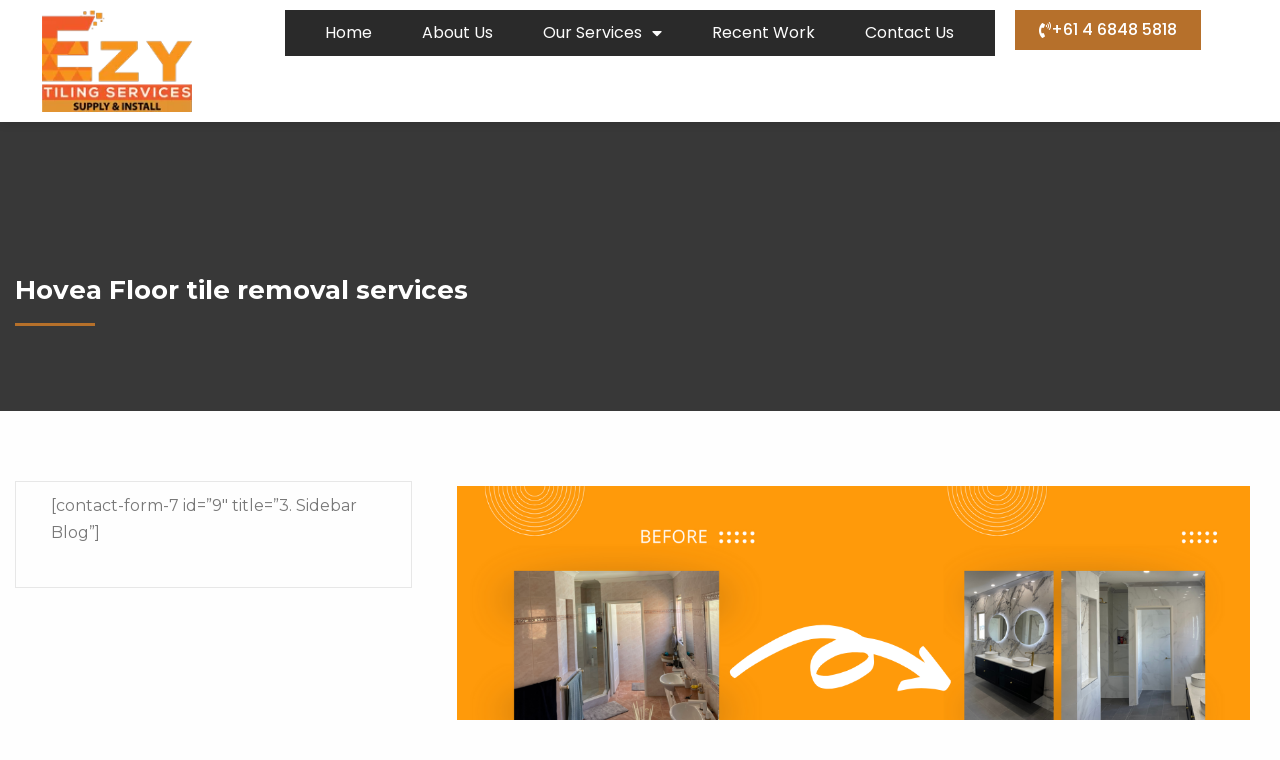

--- FILE ---
content_type: text/html; charset=UTF-8
request_url: https://ezytilingservices.com.au/hovea-floor-tile-removal-services/
body_size: 24046
content:
<!DOCTYPE html>
<html lang="en-US" prefix="og: https://ogp.me/ns#">
<head>
	<meta charset="UTF-8">
	<meta name="viewport" content="width=device-width, initial-scale=1.0, viewport-fit=cover" />			<style>img:is([sizes="auto" i], [sizes^="auto," i]) { contain-intrinsic-size: 3000px 1500px }</style>
	
<!-- Search Engine Optimization by Rank Math - https://rankmath.com/ -->
<title>Hovea Floor tile removal services - Tilers Perth EZY Tiling Services Perth Tiler in Perth</title>
<meta name="robots" content="index, follow, max-snippet:-1, max-video-preview:-1, max-image-preview:large"/>
<link rel="canonical" href="https://ezytilingservices.com.au/hovea-floor-tile-removal-services/" />
<meta property="og:locale" content="en_US" />
<meta property="og:type" content="article" />
<meta property="og:title" content="Hovea Floor tile removal services - Tilers Perth EZY Tiling Services Perth Tiler in Perth" />
<meta property="og:description" content="Floor tile removal services Hovea Looking to renovate or just need a fresh look in your home? Floor tile removal services done by our experienced team will ensure your Hovea home looks just how you want. When it comes to building a new house or renovating your existing home, one of the most important areas [&hellip;]" />
<meta property="og:url" content="https://ezytilingservices.com.au/hovea-floor-tile-removal-services/" />
<meta property="og:site_name" content="Tilers Perth EZY Tiling Services Perth Tiler in Perth" />
<meta property="article:publisher" content="https://www.facebook.com/Ezytilingservices/" />
<meta property="og:image" content="https://ezytilingservices.com.au/wp-content/uploads/2022/02/before-after-Ezy-tiling.png" />
<meta property="og:image:secure_url" content="https://ezytilingservices.com.au/wp-content/uploads/2022/02/before-after-Ezy-tiling.png" />
<meta property="og:image:width" content="1200" />
<meta property="og:image:height" content="500" />
<meta property="og:image:alt" content="Hovea Floor tile removal services" />
<meta property="og:image:type" content="image/png" />
<meta name="twitter:card" content="summary_large_image" />
<meta name="twitter:title" content="Hovea Floor tile removal services - Tilers Perth EZY Tiling Services Perth Tiler in Perth" />
<meta name="twitter:description" content="Floor tile removal services Hovea Looking to renovate or just need a fresh look in your home? Floor tile removal services done by our experienced team will ensure your Hovea home looks just how you want. When it comes to building a new house or renovating your existing home, one of the most important areas [&hellip;]" />
<meta name="twitter:image" content="https://ezytilingservices.com.au/wp-content/uploads/2022/02/before-after-Ezy-tiling.png" />
<meta name="twitter:label1" content="Time to read" />
<meta name="twitter:data1" content="3 minutes" />
<script type="application/ld+json" class="rank-math-schema">{"@context":"https://schema.org","@graph":[{"@type":"BreadcrumbList","@id":"https://ezytilingservices.com.au/hovea-floor-tile-removal-services/#breadcrumb","itemListElement":[{"@type":"ListItem","position":"1","item":{"@id":"https://ezytilingservices.com.au","name":"Home"}},{"@type":"ListItem","position":"2","item":{"@id":"https://ezytilingservices.com.au/hovea-floor-tile-removal-services/","name":"Hovea Floor tile removal services"}}]}]}</script>
<!-- /Rank Math WordPress SEO plugin -->

<link rel='dns-prefetch' href='//fonts.googleapis.com' />
<link rel='stylesheet' id='bizreview-elementor-edit-css' href='https://ezytilingservices.com.au/wp-content/plugins/bizreview/view/elementor-widgets/assets/css/elementor-edit.css' type='text/css' media='all' />
<link rel='stylesheet' id='wp-block-library-css' href='https://ezytilingservices.com.au/wp-includes/css/dist/block-library/style.min.css' type='text/css' media='all' />
<style id='classic-theme-styles-inline-css' type='text/css'>
/*! This file is auto-generated */
.wp-block-button__link{color:#fff;background-color:#32373c;border-radius:9999px;box-shadow:none;text-decoration:none;padding:calc(.667em + 2px) calc(1.333em + 2px);font-size:1.125em}.wp-block-file__button{background:#32373c;color:#fff;text-decoration:none}
</style>
<style id='global-styles-inline-css' type='text/css'>
:root{--wp--preset--aspect-ratio--square: 1;--wp--preset--aspect-ratio--4-3: 4/3;--wp--preset--aspect-ratio--3-4: 3/4;--wp--preset--aspect-ratio--3-2: 3/2;--wp--preset--aspect-ratio--2-3: 2/3;--wp--preset--aspect-ratio--16-9: 16/9;--wp--preset--aspect-ratio--9-16: 9/16;--wp--preset--color--black: #000000;--wp--preset--color--cyan-bluish-gray: #abb8c3;--wp--preset--color--white: #ffffff;--wp--preset--color--pale-pink: #f78da7;--wp--preset--color--vivid-red: #cf2e2e;--wp--preset--color--luminous-vivid-orange: #ff6900;--wp--preset--color--luminous-vivid-amber: #fcb900;--wp--preset--color--light-green-cyan: #7bdcb5;--wp--preset--color--vivid-green-cyan: #00d084;--wp--preset--color--pale-cyan-blue: #8ed1fc;--wp--preset--color--vivid-cyan-blue: #0693e3;--wp--preset--color--vivid-purple: #9b51e0;--wp--preset--color--primary: rgba(182,112,42,1);--wp--preset--color--secondary: #58AD69;--wp--preset--gradient--vivid-cyan-blue-to-vivid-purple: linear-gradient(135deg,rgba(6,147,227,1) 0%,rgb(155,81,224) 100%);--wp--preset--gradient--light-green-cyan-to-vivid-green-cyan: linear-gradient(135deg,rgb(122,220,180) 0%,rgb(0,208,130) 100%);--wp--preset--gradient--luminous-vivid-amber-to-luminous-vivid-orange: linear-gradient(135deg,rgba(252,185,0,1) 0%,rgba(255,105,0,1) 100%);--wp--preset--gradient--luminous-vivid-orange-to-vivid-red: linear-gradient(135deg,rgba(255,105,0,1) 0%,rgb(207,46,46) 100%);--wp--preset--gradient--very-light-gray-to-cyan-bluish-gray: linear-gradient(135deg,rgb(238,238,238) 0%,rgb(169,184,195) 100%);--wp--preset--gradient--cool-to-warm-spectrum: linear-gradient(135deg,rgb(74,234,220) 0%,rgb(151,120,209) 20%,rgb(207,42,186) 40%,rgb(238,44,130) 60%,rgb(251,105,98) 80%,rgb(254,248,76) 100%);--wp--preset--gradient--blush-light-purple: linear-gradient(135deg,rgb(255,206,236) 0%,rgb(152,150,240) 100%);--wp--preset--gradient--blush-bordeaux: linear-gradient(135deg,rgb(254,205,165) 0%,rgb(254,45,45) 50%,rgb(107,0,62) 100%);--wp--preset--gradient--luminous-dusk: linear-gradient(135deg,rgb(255,203,112) 0%,rgb(199,81,192) 50%,rgb(65,88,208) 100%);--wp--preset--gradient--pale-ocean: linear-gradient(135deg,rgb(255,245,203) 0%,rgb(182,227,212) 50%,rgb(51,167,181) 100%);--wp--preset--gradient--electric-grass: linear-gradient(135deg,rgb(202,248,128) 0%,rgb(113,206,126) 100%);--wp--preset--gradient--midnight: linear-gradient(135deg,rgb(2,3,129) 0%,rgb(40,116,252) 100%);--wp--preset--font-size--small: 14px;--wp--preset--font-size--medium: 20px;--wp--preset--font-size--large: 18px;--wp--preset--font-size--x-large: 42px;--wp--preset--font-size--regular: 16px;--wp--preset--spacing--20: 0.44rem;--wp--preset--spacing--30: 0.67rem;--wp--preset--spacing--40: 1rem;--wp--preset--spacing--50: 1.5rem;--wp--preset--spacing--60: 2.25rem;--wp--preset--spacing--70: 3.38rem;--wp--preset--spacing--80: 5.06rem;--wp--preset--shadow--natural: 6px 6px 9px rgba(0, 0, 0, 0.2);--wp--preset--shadow--deep: 12px 12px 50px rgba(0, 0, 0, 0.4);--wp--preset--shadow--sharp: 6px 6px 0px rgba(0, 0, 0, 0.2);--wp--preset--shadow--outlined: 6px 6px 0px -3px rgba(255, 255, 255, 1), 6px 6px rgba(0, 0, 0, 1);--wp--preset--shadow--crisp: 6px 6px 0px rgba(0, 0, 0, 1);}:where(.is-layout-flex){gap: 0.5em;}:where(.is-layout-grid){gap: 0.5em;}body .is-layout-flex{display: flex;}.is-layout-flex{flex-wrap: wrap;align-items: center;}.is-layout-flex > :is(*, div){margin: 0;}body .is-layout-grid{display: grid;}.is-layout-grid > :is(*, div){margin: 0;}:where(.wp-block-columns.is-layout-flex){gap: 2em;}:where(.wp-block-columns.is-layout-grid){gap: 2em;}:where(.wp-block-post-template.is-layout-flex){gap: 1.25em;}:where(.wp-block-post-template.is-layout-grid){gap: 1.25em;}.has-black-color{color: var(--wp--preset--color--black) !important;}.has-cyan-bluish-gray-color{color: var(--wp--preset--color--cyan-bluish-gray) !important;}.has-white-color{color: var(--wp--preset--color--white) !important;}.has-pale-pink-color{color: var(--wp--preset--color--pale-pink) !important;}.has-vivid-red-color{color: var(--wp--preset--color--vivid-red) !important;}.has-luminous-vivid-orange-color{color: var(--wp--preset--color--luminous-vivid-orange) !important;}.has-luminous-vivid-amber-color{color: var(--wp--preset--color--luminous-vivid-amber) !important;}.has-light-green-cyan-color{color: var(--wp--preset--color--light-green-cyan) !important;}.has-vivid-green-cyan-color{color: var(--wp--preset--color--vivid-green-cyan) !important;}.has-pale-cyan-blue-color{color: var(--wp--preset--color--pale-cyan-blue) !important;}.has-vivid-cyan-blue-color{color: var(--wp--preset--color--vivid-cyan-blue) !important;}.has-vivid-purple-color{color: var(--wp--preset--color--vivid-purple) !important;}.has-black-background-color{background-color: var(--wp--preset--color--black) !important;}.has-cyan-bluish-gray-background-color{background-color: var(--wp--preset--color--cyan-bluish-gray) !important;}.has-white-background-color{background-color: var(--wp--preset--color--white) !important;}.has-pale-pink-background-color{background-color: var(--wp--preset--color--pale-pink) !important;}.has-vivid-red-background-color{background-color: var(--wp--preset--color--vivid-red) !important;}.has-luminous-vivid-orange-background-color{background-color: var(--wp--preset--color--luminous-vivid-orange) !important;}.has-luminous-vivid-amber-background-color{background-color: var(--wp--preset--color--luminous-vivid-amber) !important;}.has-light-green-cyan-background-color{background-color: var(--wp--preset--color--light-green-cyan) !important;}.has-vivid-green-cyan-background-color{background-color: var(--wp--preset--color--vivid-green-cyan) !important;}.has-pale-cyan-blue-background-color{background-color: var(--wp--preset--color--pale-cyan-blue) !important;}.has-vivid-cyan-blue-background-color{background-color: var(--wp--preset--color--vivid-cyan-blue) !important;}.has-vivid-purple-background-color{background-color: var(--wp--preset--color--vivid-purple) !important;}.has-black-border-color{border-color: var(--wp--preset--color--black) !important;}.has-cyan-bluish-gray-border-color{border-color: var(--wp--preset--color--cyan-bluish-gray) !important;}.has-white-border-color{border-color: var(--wp--preset--color--white) !important;}.has-pale-pink-border-color{border-color: var(--wp--preset--color--pale-pink) !important;}.has-vivid-red-border-color{border-color: var(--wp--preset--color--vivid-red) !important;}.has-luminous-vivid-orange-border-color{border-color: var(--wp--preset--color--luminous-vivid-orange) !important;}.has-luminous-vivid-amber-border-color{border-color: var(--wp--preset--color--luminous-vivid-amber) !important;}.has-light-green-cyan-border-color{border-color: var(--wp--preset--color--light-green-cyan) !important;}.has-vivid-green-cyan-border-color{border-color: var(--wp--preset--color--vivid-green-cyan) !important;}.has-pale-cyan-blue-border-color{border-color: var(--wp--preset--color--pale-cyan-blue) !important;}.has-vivid-cyan-blue-border-color{border-color: var(--wp--preset--color--vivid-cyan-blue) !important;}.has-vivid-purple-border-color{border-color: var(--wp--preset--color--vivid-purple) !important;}.has-vivid-cyan-blue-to-vivid-purple-gradient-background{background: var(--wp--preset--gradient--vivid-cyan-blue-to-vivid-purple) !important;}.has-light-green-cyan-to-vivid-green-cyan-gradient-background{background: var(--wp--preset--gradient--light-green-cyan-to-vivid-green-cyan) !important;}.has-luminous-vivid-amber-to-luminous-vivid-orange-gradient-background{background: var(--wp--preset--gradient--luminous-vivid-amber-to-luminous-vivid-orange) !important;}.has-luminous-vivid-orange-to-vivid-red-gradient-background{background: var(--wp--preset--gradient--luminous-vivid-orange-to-vivid-red) !important;}.has-very-light-gray-to-cyan-bluish-gray-gradient-background{background: var(--wp--preset--gradient--very-light-gray-to-cyan-bluish-gray) !important;}.has-cool-to-warm-spectrum-gradient-background{background: var(--wp--preset--gradient--cool-to-warm-spectrum) !important;}.has-blush-light-purple-gradient-background{background: var(--wp--preset--gradient--blush-light-purple) !important;}.has-blush-bordeaux-gradient-background{background: var(--wp--preset--gradient--blush-bordeaux) !important;}.has-luminous-dusk-gradient-background{background: var(--wp--preset--gradient--luminous-dusk) !important;}.has-pale-ocean-gradient-background{background: var(--wp--preset--gradient--pale-ocean) !important;}.has-electric-grass-gradient-background{background: var(--wp--preset--gradient--electric-grass) !important;}.has-midnight-gradient-background{background: var(--wp--preset--gradient--midnight) !important;}.has-small-font-size{font-size: var(--wp--preset--font-size--small) !important;}.has-medium-font-size{font-size: var(--wp--preset--font-size--medium) !important;}.has-large-font-size{font-size: var(--wp--preset--font-size--large) !important;}.has-x-large-font-size{font-size: var(--wp--preset--font-size--x-large) !important;}
:where(.wp-block-post-template.is-layout-flex){gap: 1.25em;}:where(.wp-block-post-template.is-layout-grid){gap: 1.25em;}
:where(.wp-block-columns.is-layout-flex){gap: 2em;}:where(.wp-block-columns.is-layout-grid){gap: 2em;}
:root :where(.wp-block-pullquote){font-size: 1.5em;line-height: 1.6;}
</style>
<link rel='stylesheet' id='foogallery-core-css' href='https://ezytilingservices.com.au/wp-content/plugins/foogallery/extensions/default-templates/shared/css/foogallery.min.css' type='text/css' media='all' />
<link rel='stylesheet' id='icofont-css' href='https://ezytilingservices.com.au/wp-content/plugins/bizreview/assets/icofont/icofont.min.css' type='text/css' media='' />
<link rel='stylesheet' id='fontawesome-all-css' href='https://ezytilingservices.com.au/wp-content/plugins/bizreview/assets/fontawesome/all.min.css' type='text/css' media='' />
<link rel='stylesheet' id='bizreview-bt-grid-css' href='https://ezytilingservices.com.au/wp-content/plugins/bizreview/assets/css/bt-grid.css' type='text/css' media='' />
<link rel='stylesheet' id='owl-carousel-css' href='https://ezytilingservices.com.au/wp-content/plugins/bizreview/assets/css/owl.carousel.min.css' type='text/css' media='' />
<link rel='stylesheet' id='owl-default-css' href='https://ezytilingservices.com.au/wp-content/plugins/bizreview/assets/css/owl.theme.default.min.css' type='text/css' media='' />
<link rel='stylesheet' id='bizreview-style-css' href='https://ezytilingservices.com.au/wp-content/plugins/bizreview/assets/css/style.css' type='text/css' media='' />
<link rel='stylesheet' id='foobox-free-min-css' href='https://ezytilingservices.com.au/wp-content/plugins/foobox-image-lightbox/free/css/foobox.free.min.css' type='text/css' media='all' />
<link rel='stylesheet' id='flooring_body_google_fonts-css' href='https://fonts.googleapis.com/css?family=Montserrat%3A400%26subset%3Dlatin' type='text/css' media='all' />
<link rel='stylesheet' id='flooring_header_google_fonts-css' href='https://fonts.googleapis.com/css?family=Montserrat%3A700%26subset%3Dlatin' type='text/css' media='all' />
<link rel='stylesheet' id='flooring_navigation_google_fonts-css' href='https://fonts.googleapis.com/css?family=Montserrat%3A400%26subset%3Dlatin' type='text/css' media='all' />
<link rel='stylesheet' id='owl-theme-css' href='https://ezytilingservices.com.au/wp-content/themes/flooring/css/owl.theme.css' type='text/css' media='all' />
<link rel='stylesheet' id='animate-css' href='https://ezytilingservices.com.au/wp-content/themes/flooring/css/animate.css' type='text/css' media='all' />
<link rel='stylesheet' id='swiper-css' href='https://ezytilingservices.com.au/wp-content/plugins/elementor/assets/lib/swiper/v8/css/swiper.min.css' type='text/css' media='all' />
<link rel='stylesheet' id='font-awesome-css' href='https://ezytilingservices.com.au/wp-content/plugins/elementor/assets/lib/font-awesome/css/font-awesome.min.css' type='text/css' media='all' />
<link rel='stylesheet' id='flooring-app-css' href='https://ezytilingservices.com.au/wp-content/themes/flooring/css/app.css' type='text/css' media='all' />
<link rel='stylesheet' id='flooring-style-css' href='https://ezytilingservices.com.au/wp-content/themes/flooring/style.css' type='text/css' media='all' />
<style id='flooring-style-inline-css' type='text/css'>
body ,body p {
    	font-family :'Montserrat';
    	font-weight :;
    }h1, h2, h3, h4, h5, h6, .menu-list a {
    	font-family :'Montserrat';
    	font-weight :700;
    }.top-bar-section ul li > a {
				font-family : 'Montserrat';
			}.top-bar-section ul li > a {
				font-weight : 400;
			}
    :root {
      --primary-color:            rgba(182,112,42,1);
      --secondary-color:          rgba(209,154,32,1);
           
      --topbar-background:        rgba(0,0,0,0.45);
      --topbar-text:              rgba(255,255,255,1);
      --topbar-sticky-bg:         rgba(0,0,0,0.8);
      --topbar-sticky-text:       rgba(255,255,255,1);
      --topbar-hover-sticky-text: rgba(182,112,42,1);
      --topbar-hover-text:        rgba(182,112,42,1);
   
      --footer-background:        rgba(255,255,255,1);
      --footer-background-image: url();
      --footer-text-color:        rgba(20,20,20,1);
      --copyright-background:     ;
      --copyright-text:           ;
      
      --copyright-bg-color:           ;
       --copyright-text-color:           ;
    }
		.wd-heading{ 
		}
		.wd-heading .title_a { 
		}
		.wd-heading .sub_title_a { 		
		}
		
		.wd-heading .title_b { 
		}
		.wd-heading .sub_title_b { 
		}
		
		.wd-heading .title_c { 
		}
		.wd-heading .sub_title_c { 
		}
		.wd-heading .hr_a { 
        width: 73px;
		}
		.wd-heading .hr_b { 
		}
		.wd-heading .hr_c { 
		}
</style>
<link rel='stylesheet' id='elementor-frontend-css' href='https://ezytilingservices.com.au/wp-content/plugins/elementor/assets/css/frontend.min.css' type='text/css' media='all' />
<style id='elementor-frontend-inline-css' type='text/css'>
.elementor-kit-30269{--e-global-color-primary:#6EC1E4;--e-global-color-secondary:#54595F;--e-global-color-text:#7A7A7A;--e-global-color-accent:#61CE70;--e-global-typography-primary-font-family:"Roboto";--e-global-typography-primary-font-weight:600;--e-global-typography-secondary-font-family:"Roboto Slab";--e-global-typography-secondary-font-weight:400;--e-global-typography-text-font-family:"Roboto";--e-global-typography-text-font-weight:400;--e-global-typography-accent-font-family:"Roboto";--e-global-typography-accent-font-weight:500;}.elementor-kit-30269 e-page-transition{background-color:#FFBC7D;}.elementor-section.elementor-section-boxed > .elementor-container{max-width:1140px;}.e-con{--container-max-width:1140px;}.elementor-widget:not(:last-child){margin-block-end:20px;}.elementor-element{--widgets-spacing:20px 20px;--widgets-spacing-row:20px;--widgets-spacing-column:20px;}{}h1.entry-title{display:var(--page-title-display);}@media(max-width:1024px){.elementor-section.elementor-section-boxed > .elementor-container{max-width:1024px;}.e-con{--container-max-width:1024px;}}@media(max-width:767px){.elementor-section.elementor-section-boxed > .elementor-container{max-width:767px;}.e-con{--container-max-width:767px;}}
.elementor-31023 .elementor-element.elementor-element-f2bb2f1{--display:flex;--flex-direction:row;--container-widget-width:initial;--container-widget-height:100%;--container-widget-flex-grow:1;--container-widget-align-self:stretch;--flex-wrap-mobile:wrap;--gap:0px 0px;--row-gap:0px;--column-gap:0px;box-shadow:0px 0px 10px 0px rgba(0, 0, 0, 0.16);--padding-top:0px;--padding-bottom:0px;--padding-left:0px;--padding-right:0px;--z-index:9999;}.elementor-31023 .elementor-element.elementor-element-f2bb2f1:not(.elementor-motion-effects-element-type-background), .elementor-31023 .elementor-element.elementor-element-f2bb2f1 > .elementor-motion-effects-container > .elementor-motion-effects-layer{background-color:#FFFFFF;}.elementor-31023 .elementor-element.elementor-element-1a5f61b{--display:flex;--flex-direction:column;--container-widget-width:100%;--container-widget-height:initial;--container-widget-flex-grow:0;--container-widget-align-self:initial;--flex-wrap-mobile:wrap;}.elementor-widget-image .widget-image-caption{color:var( --e-global-color-text );font-family:var( --e-global-typography-text-font-family ), Sans-serif;font-weight:var( --e-global-typography-text-font-weight );}.elementor-31023 .elementor-element.elementor-element-a739e0e{text-align:left;}.elementor-31023 .elementor-element.elementor-element-a739e0e img{width:150px;}.elementor-31023 .elementor-element.elementor-element-e9e3b20{--display:flex;--flex-direction:column;--container-widget-width:calc( ( 1 - var( --container-widget-flex-grow ) ) * 100% );--container-widget-height:initial;--container-widget-flex-grow:0;--container-widget-align-self:initial;--flex-wrap-mobile:wrap;--justify-content:center;--align-items:center;}.elementor-widget-nav-menu .elementor-nav-menu .elementor-item{font-family:var( --e-global-typography-primary-font-family ), Sans-serif;font-weight:var( --e-global-typography-primary-font-weight );}.elementor-widget-nav-menu .elementor-nav-menu--main .elementor-item{color:var( --e-global-color-text );fill:var( --e-global-color-text );}.elementor-widget-nav-menu .elementor-nav-menu--main .elementor-item:hover,
					.elementor-widget-nav-menu .elementor-nav-menu--main .elementor-item.elementor-item-active,
					.elementor-widget-nav-menu .elementor-nav-menu--main .elementor-item.highlighted,
					.elementor-widget-nav-menu .elementor-nav-menu--main .elementor-item:focus{color:var( --e-global-color-accent );fill:var( --e-global-color-accent );}.elementor-widget-nav-menu .elementor-nav-menu--main:not(.e--pointer-framed) .elementor-item:before,
					.elementor-widget-nav-menu .elementor-nav-menu--main:not(.e--pointer-framed) .elementor-item:after{background-color:var( --e-global-color-accent );}.elementor-widget-nav-menu .e--pointer-framed .elementor-item:before,
					.elementor-widget-nav-menu .e--pointer-framed .elementor-item:after{border-color:var( --e-global-color-accent );}.elementor-widget-nav-menu{--e-nav-menu-divider-color:var( --e-global-color-text );}.elementor-widget-nav-menu .elementor-nav-menu--dropdown .elementor-item, .elementor-widget-nav-menu .elementor-nav-menu--dropdown  .elementor-sub-item{font-family:var( --e-global-typography-accent-font-family ), Sans-serif;font-weight:var( --e-global-typography-accent-font-weight );}.elementor-31023 .elementor-element.elementor-element-b4cef93 > .elementor-widget-container{background-color:#2A2A2A;}.elementor-31023 .elementor-element.elementor-element-b4cef93 .elementor-menu-toggle{margin:0 auto;background-color:#091445;}.elementor-31023 .elementor-element.elementor-element-b4cef93 .elementor-nav-menu .elementor-item{font-family:"Poppins", Sans-serif;font-size:16px;font-weight:400;}.elementor-31023 .elementor-element.elementor-element-b4cef93 .elementor-nav-menu--main .elementor-item{color:#FCFCFC;fill:#FCFCFC;padding-left:20px;padding-right:20px;}.elementor-31023 .elementor-element.elementor-element-b4cef93 .elementor-nav-menu--main .elementor-item:hover,
					.elementor-31023 .elementor-element.elementor-element-b4cef93 .elementor-nav-menu--main .elementor-item.elementor-item-active,
					.elementor-31023 .elementor-element.elementor-element-b4cef93 .elementor-nav-menu--main .elementor-item.highlighted,
					.elementor-31023 .elementor-element.elementor-element-b4cef93 .elementor-nav-menu--main .elementor-item:focus{color:#F6941E;fill:#F6941E;}.elementor-31023 .elementor-element.elementor-element-b4cef93 .elementor-nav-menu--main:not(.e--pointer-framed) .elementor-item:before,
					.elementor-31023 .elementor-element.elementor-element-b4cef93 .elementor-nav-menu--main:not(.e--pointer-framed) .elementor-item:after{background-color:#F6941E;}.elementor-31023 .elementor-element.elementor-element-b4cef93 .e--pointer-framed .elementor-item:before,
					.elementor-31023 .elementor-element.elementor-element-b4cef93 .e--pointer-framed .elementor-item:after{border-color:#F6941E;}.elementor-31023 .elementor-element.elementor-element-b4cef93 .elementor-nav-menu--main .elementor-item.elementor-item-active{color:#F6941E;}.elementor-31023 .elementor-element.elementor-element-b4cef93 .elementor-nav-menu--main:not(.e--pointer-framed) .elementor-item.elementor-item-active:before,
					.elementor-31023 .elementor-element.elementor-element-b4cef93 .elementor-nav-menu--main:not(.e--pointer-framed) .elementor-item.elementor-item-active:after{background-color:#F6941E;}.elementor-31023 .elementor-element.elementor-element-b4cef93 .e--pointer-framed .elementor-item.elementor-item-active:before,
					.elementor-31023 .elementor-element.elementor-element-b4cef93 .e--pointer-framed .elementor-item.elementor-item-active:after{border-color:#F6941E;}.elementor-31023 .elementor-element.elementor-element-b4cef93 .e--pointer-framed .elementor-item:before{border-width:2px;}.elementor-31023 .elementor-element.elementor-element-b4cef93 .e--pointer-framed.e--animation-draw .elementor-item:before{border-width:0 0 2px 2px;}.elementor-31023 .elementor-element.elementor-element-b4cef93 .e--pointer-framed.e--animation-draw .elementor-item:after{border-width:2px 2px 0 0;}.elementor-31023 .elementor-element.elementor-element-b4cef93 .e--pointer-framed.e--animation-corners .elementor-item:before{border-width:2px 0 0 2px;}.elementor-31023 .elementor-element.elementor-element-b4cef93 .e--pointer-framed.e--animation-corners .elementor-item:after{border-width:0 2px 2px 0;}.elementor-31023 .elementor-element.elementor-element-b4cef93 .e--pointer-underline .elementor-item:after,
					 .elementor-31023 .elementor-element.elementor-element-b4cef93 .e--pointer-overline .elementor-item:before,
					 .elementor-31023 .elementor-element.elementor-element-b4cef93 .e--pointer-double-line .elementor-item:before,
					 .elementor-31023 .elementor-element.elementor-element-b4cef93 .e--pointer-double-line .elementor-item:after{height:2px;}.elementor-31023 .elementor-element.elementor-element-b4cef93{--e-nav-menu-horizontal-menu-item-margin:calc( 10px / 2 );}.elementor-31023 .elementor-element.elementor-element-b4cef93 .elementor-nav-menu--main:not(.elementor-nav-menu--layout-horizontal) .elementor-nav-menu > li:not(:last-child){margin-bottom:10px;}.elementor-31023 .elementor-element.elementor-element-b4cef93 div.elementor-menu-toggle{color:#FFAD4F;}.elementor-31023 .elementor-element.elementor-element-b4cef93 div.elementor-menu-toggle svg{fill:#FFAD4F;}.elementor-31023 .elementor-element.elementor-element-fe933e1{--display:flex;--flex-direction:column;--container-widget-width:calc( ( 1 - var( --container-widget-flex-grow ) ) * 100% );--container-widget-height:initial;--container-widget-flex-grow:0;--container-widget-align-self:initial;--flex-wrap-mobile:wrap;--justify-content:center;--align-items:flex-end;}.elementor-widget-button .elementor-button{background-color:var( --e-global-color-accent );font-family:var( --e-global-typography-accent-font-family ), Sans-serif;font-weight:var( --e-global-typography-accent-font-weight );}.elementor-31023 .elementor-element.elementor-element-13baa6c .elementor-button{background-color:#B6702B;font-family:"Poppins", Sans-serif;font-size:16px;font-weight:500;border-radius:0px 0px 0px 0px;}.elementor-31023 .elementor-element.elementor-element-13baa6c .elementor-button-content-wrapper{flex-direction:row;}.elementor-theme-builder-content-area{height:400px;}.elementor-location-header:before, .elementor-location-footer:before{content:"";display:table;clear:both;}@media(max-width:1024px){.elementor-31023 .elementor-element.elementor-element-b4cef93{--nav-menu-icon-size:32px;}}@media(min-width:768px){.elementor-31023 .elementor-element.elementor-element-f2bb2f1{--content-width:95%;}.elementor-31023 .elementor-element.elementor-element-1a5f61b{--width:20%;}.elementor-31023 .elementor-element.elementor-element-e9e3b20{--width:60%;}.elementor-31023 .elementor-element.elementor-element-fe933e1{--width:20%;}}@media(max-width:767px){.elementor-31023 .elementor-element.elementor-element-1a5f61b{--width:50%;}.elementor-31023 .elementor-element.elementor-element-a739e0e img{width:80px;}.elementor-31023 .elementor-element.elementor-element-e9e3b20{--width:50%;--align-items:flex-end;--container-widget-width:calc( ( 1 - var( --container-widget-flex-grow ) ) * 100% );}}
.elementor-31041 .elementor-element.elementor-element-57912f8{--display:flex;--flex-direction:row;--container-widget-width:initial;--container-widget-height:100%;--container-widget-flex-grow:1;--container-widget-align-self:stretch;--flex-wrap-mobile:wrap;--gap:20px 20px;--row-gap:20px;--column-gap:20px;--overlay-opacity:0.3;border-style:solid;--border-style:solid;border-width:2px 0px 2px 0px;--border-top-width:2px;--border-right-width:0px;--border-bottom-width:2px;--border-left-width:0px;border-color:#DEDEDE;--border-color:#DEDEDE;--padding-top:50px;--padding-bottom:50px;--padding-left:10px;--padding-right:10px;}.elementor-31041 .elementor-element.elementor-element-57912f8:not(.elementor-motion-effects-element-type-background), .elementor-31041 .elementor-element.elementor-element-57912f8 > .elementor-motion-effects-container > .elementor-motion-effects-layer{background-color:#FFFFFF;}.elementor-31041 .elementor-element.elementor-element-57912f8::before, .elementor-31041 .elementor-element.elementor-element-57912f8 > .elementor-background-video-container::before, .elementor-31041 .elementor-element.elementor-element-57912f8 > .e-con-inner > .elementor-background-video-container::before, .elementor-31041 .elementor-element.elementor-element-57912f8 > .elementor-background-slideshow::before, .elementor-31041 .elementor-element.elementor-element-57912f8 > .e-con-inner > .elementor-background-slideshow::before, .elementor-31041 .elementor-element.elementor-element-57912f8 > .elementor-motion-effects-container > .elementor-motion-effects-layer::before{background-image:url("https://ezytilingservices.com.au/wp-content/uploads/2024/09/peten.jpg");--background-overlay:'';background-position:center center;background-repeat:no-repeat;background-size:cover;}.elementor-31041 .elementor-element.elementor-element-f470594{--display:flex;--flex-direction:column;--container-widget-width:100%;--container-widget-height:initial;--container-widget-flex-grow:0;--container-widget-align-self:initial;--flex-wrap-mobile:wrap;}.elementor-widget-image .widget-image-caption{color:var( --e-global-color-text );font-family:var( --e-global-typography-text-font-family ), Sans-serif;font-weight:var( --e-global-typography-text-font-weight );}.elementor-31041 .elementor-element.elementor-element-4e6ea26{text-align:center;}.elementor-31041 .elementor-element.elementor-element-4e6ea26 img{width:180px;}.elementor-31041 .elementor-element.elementor-element-67de42a{--grid-template-columns:repeat(0, auto);--icon-size:18px;--grid-column-gap:5px;--grid-row-gap:0px;}.elementor-31041 .elementor-element.elementor-element-67de42a .elementor-widget-container{text-align:center;}.elementor-31041 .elementor-element.elementor-element-67de42a .elementor-social-icon{background-color:#242424;}.elementor-31041 .elementor-element.elementor-element-67de42a .elementor-social-icon i{color:#FFAE1D;}.elementor-31041 .elementor-element.elementor-element-67de42a .elementor-social-icon svg{fill:#FFAE1D;}.elementor-31041 .elementor-element.elementor-element-3e9a333{--display:flex;--flex-direction:column;--container-widget-width:100%;--container-widget-height:initial;--container-widget-flex-grow:0;--container-widget-align-self:initial;--flex-wrap-mobile:wrap;}.elementor-widget-heading .elementor-heading-title{font-family:var( --e-global-typography-primary-font-family ), Sans-serif;font-weight:var( --e-global-typography-primary-font-weight );color:var( --e-global-color-primary );}.elementor-31041 .elementor-element.elementor-element-3a3e730 .elementor-heading-title{font-family:"Poppins", Sans-serif;font-size:20px;font-weight:600;color:#F6941E;}.elementor-widget-icon-list .elementor-icon-list-item:not(:last-child):after{border-color:var( --e-global-color-text );}.elementor-widget-icon-list .elementor-icon-list-icon i{color:var( --e-global-color-primary );}.elementor-widget-icon-list .elementor-icon-list-icon svg{fill:var( --e-global-color-primary );}.elementor-widget-icon-list .elementor-icon-list-item > .elementor-icon-list-text, .elementor-widget-icon-list .elementor-icon-list-item > a{font-family:var( --e-global-typography-text-font-family ), Sans-serif;font-weight:var( --e-global-typography-text-font-weight );}.elementor-widget-icon-list .elementor-icon-list-text{color:var( --e-global-color-secondary );}.elementor-31041 .elementor-element.elementor-element-f916983 .elementor-icon-list-items:not(.elementor-inline-items) .elementor-icon-list-item:not(:last-child){padding-block-end:calc(10px/2);}.elementor-31041 .elementor-element.elementor-element-f916983 .elementor-icon-list-items:not(.elementor-inline-items) .elementor-icon-list-item:not(:first-child){margin-block-start:calc(10px/2);}.elementor-31041 .elementor-element.elementor-element-f916983 .elementor-icon-list-items.elementor-inline-items .elementor-icon-list-item{margin-inline:calc(10px/2);}.elementor-31041 .elementor-element.elementor-element-f916983 .elementor-icon-list-items.elementor-inline-items{margin-inline:calc(-10px/2);}.elementor-31041 .elementor-element.elementor-element-f916983 .elementor-icon-list-items.elementor-inline-items .elementor-icon-list-item:after{inset-inline-end:calc(-10px/2);}.elementor-31041 .elementor-element.elementor-element-f916983 .elementor-icon-list-icon i{color:#F6941E;transition:color 0.3s;}.elementor-31041 .elementor-element.elementor-element-f916983 .elementor-icon-list-icon svg{fill:#F6941E;transition:fill 0.3s;}.elementor-31041 .elementor-element.elementor-element-f916983{--e-icon-list-icon-size:14px;--icon-vertical-align:flex-start;--icon-vertical-offset:5px;}.elementor-31041 .elementor-element.elementor-element-f916983 .elementor-icon-list-item > .elementor-icon-list-text, .elementor-31041 .elementor-element.elementor-element-f916983 .elementor-icon-list-item > a{font-family:"Poppins", Sans-serif;font-size:16px;font-weight:400;}.elementor-31041 .elementor-element.elementor-element-f916983 .elementor-icon-list-text{color:#000000;transition:color 0.3s;}.elementor-31041 .elementor-element.elementor-element-d9c44c2{--display:flex;--flex-direction:column;--container-widget-width:100%;--container-widget-height:initial;--container-widget-flex-grow:0;--container-widget-align-self:initial;--flex-wrap-mobile:wrap;}.elementor-31041 .elementor-element.elementor-element-f9c88ed .elementor-heading-title{font-family:"Poppins", Sans-serif;font-size:20px;font-weight:600;color:#F6941E;}.elementor-widget-nav-menu .elementor-nav-menu .elementor-item{font-family:var( --e-global-typography-primary-font-family ), Sans-serif;font-weight:var( --e-global-typography-primary-font-weight );}.elementor-widget-nav-menu .elementor-nav-menu--main .elementor-item{color:var( --e-global-color-text );fill:var( --e-global-color-text );}.elementor-widget-nav-menu .elementor-nav-menu--main .elementor-item:hover,
					.elementor-widget-nav-menu .elementor-nav-menu--main .elementor-item.elementor-item-active,
					.elementor-widget-nav-menu .elementor-nav-menu--main .elementor-item.highlighted,
					.elementor-widget-nav-menu .elementor-nav-menu--main .elementor-item:focus{color:var( --e-global-color-accent );fill:var( --e-global-color-accent );}.elementor-widget-nav-menu .elementor-nav-menu--main:not(.e--pointer-framed) .elementor-item:before,
					.elementor-widget-nav-menu .elementor-nav-menu--main:not(.e--pointer-framed) .elementor-item:after{background-color:var( --e-global-color-accent );}.elementor-widget-nav-menu .e--pointer-framed .elementor-item:before,
					.elementor-widget-nav-menu .e--pointer-framed .elementor-item:after{border-color:var( --e-global-color-accent );}.elementor-widget-nav-menu{--e-nav-menu-divider-color:var( --e-global-color-text );}.elementor-widget-nav-menu .elementor-nav-menu--dropdown .elementor-item, .elementor-widget-nav-menu .elementor-nav-menu--dropdown  .elementor-sub-item{font-family:var( --e-global-typography-accent-font-family ), Sans-serif;font-weight:var( --e-global-typography-accent-font-weight );}.elementor-31041 .elementor-element.elementor-element-822e02b .elementor-nav-menu .elementor-item{font-family:"Poppins", Sans-serif;font-size:16px;font-weight:400;text-transform:capitalize;}.elementor-31041 .elementor-element.elementor-element-822e02b .elementor-nav-menu--main .elementor-item{color:#000000;fill:#000000;padding-left:0px;padding-right:0px;padding-top:5px;padding-bottom:5px;}.elementor-31041 .elementor-element.elementor-element-822e02b .elementor-nav-menu--main .elementor-item:hover,
					.elementor-31041 .elementor-element.elementor-element-822e02b .elementor-nav-menu--main .elementor-item.elementor-item-active,
					.elementor-31041 .elementor-element.elementor-element-822e02b .elementor-nav-menu--main .elementor-item.highlighted,
					.elementor-31041 .elementor-element.elementor-element-822e02b .elementor-nav-menu--main .elementor-item:focus{color:#F6941E;fill:#F6941E;}.elementor-31041 .elementor-element.elementor-element-822e02b .elementor-nav-menu--main .elementor-item.elementor-item-active{color:#F6941E;}.elementor-31041 .elementor-element.elementor-element-5099f36{--display:flex;--flex-direction:column;--container-widget-width:100%;--container-widget-height:initial;--container-widget-flex-grow:0;--container-widget-align-self:initial;--flex-wrap-mobile:wrap;}.elementor-31041 .elementor-element.elementor-element-04db03b{text-align:center;}.elementor-31041 .elementor-element.elementor-element-04db03b img{width:190px;}.elementor-31041 .elementor-element.elementor-element-6794db4{--display:flex;--flex-direction:column;--container-widget-width:100%;--container-widget-height:initial;--container-widget-flex-grow:0;--container-widget-align-self:initial;--flex-wrap-mobile:wrap;--padding-top:10px;--padding-bottom:50px;--padding-left:10px;--padding-right:10px;}.elementor-31041 .elementor-element.elementor-element-6794db4:not(.elementor-motion-effects-element-type-background), .elementor-31041 .elementor-element.elementor-element-6794db4 > .elementor-motion-effects-container > .elementor-motion-effects-layer{background-color:#F8F8F8;}.elementor-widget-text-editor{font-family:var( --e-global-typography-text-font-family ), Sans-serif;font-weight:var( --e-global-typography-text-font-weight );color:var( --e-global-color-text );}.elementor-widget-text-editor.elementor-drop-cap-view-stacked .elementor-drop-cap{background-color:var( --e-global-color-primary );}.elementor-widget-text-editor.elementor-drop-cap-view-framed .elementor-drop-cap, .elementor-widget-text-editor.elementor-drop-cap-view-default .elementor-drop-cap{color:var( --e-global-color-primary );border-color:var( --e-global-color-primary );}.elementor-31041 .elementor-element.elementor-element-243a1fe{text-align:center;font-family:"Poppins", Sans-serif;font-size:16px;font-weight:400;color:#000000;}.elementor-31041 .elementor-element.elementor-element-63004bf{--display:grid;--position:fixed;--e-con-grid-template-columns:repeat(3, 1fr);--e-con-grid-template-rows:repeat(1, 1fr);--gap:0px 0px;--row-gap:0px;--column-gap:0px;--grid-auto-flow:row;--align-items:center;--padding-top:0px;--padding-bottom:0px;--padding-left:0px;--padding-right:0px;bottom:0px;--z-index:999;}.elementor-31041 .elementor-element.elementor-element-63004bf:not(.elementor-motion-effects-element-type-background), .elementor-31041 .elementor-element.elementor-element-63004bf > .elementor-motion-effects-container > .elementor-motion-effects-layer{background-color:#C46227;}body:not(.rtl) .elementor-31041 .elementor-element.elementor-element-63004bf{left:0px;}body.rtl .elementor-31041 .elementor-element.elementor-element-63004bf{right:0px;}.elementor-widget-icon-box.elementor-view-stacked .elementor-icon{background-color:var( --e-global-color-primary );}.elementor-widget-icon-box.elementor-view-framed .elementor-icon, .elementor-widget-icon-box.elementor-view-default .elementor-icon{fill:var( --e-global-color-primary );color:var( --e-global-color-primary );border-color:var( --e-global-color-primary );}.elementor-widget-icon-box .elementor-icon-box-title, .elementor-widget-icon-box .elementor-icon-box-title a{font-family:var( --e-global-typography-primary-font-family ), Sans-serif;font-weight:var( --e-global-typography-primary-font-weight );}.elementor-widget-icon-box .elementor-icon-box-title{color:var( --e-global-color-primary );}.elementor-widget-icon-box:has(:hover) .elementor-icon-box-title,
					 .elementor-widget-icon-box:has(:focus) .elementor-icon-box-title{color:var( --e-global-color-primary );}.elementor-widget-icon-box .elementor-icon-box-description{font-family:var( --e-global-typography-text-font-family ), Sans-serif;font-weight:var( --e-global-typography-text-font-weight );color:var( --e-global-color-text );}.elementor-31041 .elementor-element.elementor-element-a9b3d80 > .elementor-widget-container{padding:5px 5px 5px 5px;border-style:dashed;border-width:1px 1px 1px 1px;border-color:var( --e-global-color-secondary );}.elementor-31041 .elementor-element.elementor-element-a9b3d80 .elementor-icon-box-wrapper{text-align:center;}.elementor-31041 .elementor-element.elementor-element-a9b3d80{--icon-box-icon-margin:0px;}.elementor-31041 .elementor-element.elementor-element-a9b3d80 .elementor-icon-box-title{margin-block-end:0px;color:#FFFFFF;}.elementor-31041 .elementor-element.elementor-element-a9b3d80.elementor-view-stacked .elementor-icon{background-color:#FFFFFF;}.elementor-31041 .elementor-element.elementor-element-a9b3d80.elementor-view-framed .elementor-icon, .elementor-31041 .elementor-element.elementor-element-a9b3d80.elementor-view-default .elementor-icon{fill:#FFFFFF;color:#FFFFFF;border-color:#FFFFFF;}.elementor-31041 .elementor-element.elementor-element-a9b3d80 .elementor-icon{font-size:24px;}.elementor-31041 .elementor-element.elementor-element-a9b3d80 .elementor-icon-box-title, .elementor-31041 .elementor-element.elementor-element-a9b3d80 .elementor-icon-box-title a{font-family:"Poppins", Sans-serif;font-size:14px;font-weight:500;}.elementor-31041 .elementor-element.elementor-element-714cdf7 > .elementor-widget-container{padding:5px 5px 5px 5px;border-style:dashed;border-width:1px 1px 1px 1px;border-color:var( --e-global-color-secondary );}.elementor-31041 .elementor-element.elementor-element-714cdf7 .elementor-icon-box-wrapper{text-align:center;}.elementor-31041 .elementor-element.elementor-element-714cdf7{--icon-box-icon-margin:0px;}.elementor-31041 .elementor-element.elementor-element-714cdf7 .elementor-icon-box-title{margin-block-end:0px;color:#FFFFFF;}.elementor-31041 .elementor-element.elementor-element-714cdf7.elementor-view-stacked .elementor-icon{background-color:#FFFFFF;}.elementor-31041 .elementor-element.elementor-element-714cdf7.elementor-view-framed .elementor-icon, .elementor-31041 .elementor-element.elementor-element-714cdf7.elementor-view-default .elementor-icon{fill:#FFFFFF;color:#FFFFFF;border-color:#FFFFFF;}.elementor-31041 .elementor-element.elementor-element-714cdf7 .elementor-icon{font-size:24px;}.elementor-31041 .elementor-element.elementor-element-714cdf7 .elementor-icon-box-title, .elementor-31041 .elementor-element.elementor-element-714cdf7 .elementor-icon-box-title a{font-family:"Poppins", Sans-serif;font-size:14px;font-weight:500;}.elementor-31041 .elementor-element.elementor-element-bd4086c > .elementor-widget-container{padding:5px 5px 5px 5px;border-style:dashed;border-width:1px 1px 1px 1px;border-color:var( --e-global-color-secondary );}.elementor-31041 .elementor-element.elementor-element-bd4086c .elementor-icon-box-wrapper{text-align:center;}.elementor-31041 .elementor-element.elementor-element-bd4086c{--icon-box-icon-margin:0px;}.elementor-31041 .elementor-element.elementor-element-bd4086c .elementor-icon-box-title{margin-block-end:0px;color:#FFFFFF;}.elementor-31041 .elementor-element.elementor-element-bd4086c.elementor-view-stacked .elementor-icon{background-color:#FFFFFF;}.elementor-31041 .elementor-element.elementor-element-bd4086c.elementor-view-framed .elementor-icon, .elementor-31041 .elementor-element.elementor-element-bd4086c.elementor-view-default .elementor-icon{fill:#FFFFFF;color:#FFFFFF;border-color:#FFFFFF;}.elementor-31041 .elementor-element.elementor-element-bd4086c .elementor-icon{font-size:24px;}.elementor-31041 .elementor-element.elementor-element-bd4086c .elementor-icon-box-title, .elementor-31041 .elementor-element.elementor-element-bd4086c .elementor-icon-box-title a{font-family:"Poppins", Sans-serif;font-size:14px;font-weight:500;}.elementor-theme-builder-content-area{height:400px;}.elementor-location-header:before, .elementor-location-footer:before{content:"";display:table;clear:both;}@media(max-width:1024px){.elementor-31041 .elementor-element.elementor-element-63004bf{--grid-auto-flow:row;}}@media(min-width:768px){.elementor-31041 .elementor-element.elementor-element-57912f8{--content-width:95%;}.elementor-31041 .elementor-element.elementor-element-f470594{--width:25%;}.elementor-31041 .elementor-element.elementor-element-3e9a333{--width:25%;}.elementor-31041 .elementor-element.elementor-element-d9c44c2{--width:25%;}.elementor-31041 .elementor-element.elementor-element-5099f36{--width:25%;}}@media(min-width:1025px){.elementor-31041 .elementor-element.elementor-element-57912f8::before, .elementor-31041 .elementor-element.elementor-element-57912f8 > .elementor-background-video-container::before, .elementor-31041 .elementor-element.elementor-element-57912f8 > .e-con-inner > .elementor-background-video-container::before, .elementor-31041 .elementor-element.elementor-element-57912f8 > .elementor-background-slideshow::before, .elementor-31041 .elementor-element.elementor-element-57912f8 > .e-con-inner > .elementor-background-slideshow::before, .elementor-31041 .elementor-element.elementor-element-57912f8 > .elementor-motion-effects-container > .elementor-motion-effects-layer::before{background-attachment:scroll;}}@media(max-width:767px){.elementor-31041 .elementor-element.elementor-element-4e6ea26 img{width:150px;}.elementor-31041 .elementor-element.elementor-element-04db03b img{width:150px;}.elementor-31041 .elementor-element.elementor-element-63004bf{--e-con-grid-template-columns:repeat(3, 1fr);--e-con-grid-template-rows:repeat(1, 1fr);--grid-auto-flow:row;}.elementor-31041 .elementor-element.elementor-element-a9b3d80{--icon-box-icon-margin:0px;}.elementor-31041 .elementor-element.elementor-element-a9b3d80 .elementor-icon-box-title{margin-block-end:0px;}.elementor-31041 .elementor-element.elementor-element-a9b3d80 .elementor-icon{font-size:20px;}.elementor-31041 .elementor-element.elementor-element-a9b3d80 .elementor-icon-box-title, .elementor-31041 .elementor-element.elementor-element-a9b3d80 .elementor-icon-box-title a{line-height:10px;letter-spacing:1px;}.elementor-31041 .elementor-element.elementor-element-714cdf7{--icon-box-icon-margin:0px;}.elementor-31041 .elementor-element.elementor-element-714cdf7 .elementor-icon-box-title{margin-block-end:0px;}.elementor-31041 .elementor-element.elementor-element-714cdf7 .elementor-icon{font-size:20px;}.elementor-31041 .elementor-element.elementor-element-714cdf7 .elementor-icon-box-title, .elementor-31041 .elementor-element.elementor-element-714cdf7 .elementor-icon-box-title a{line-height:10px;letter-spacing:1px;}.elementor-31041 .elementor-element.elementor-element-bd4086c{--icon-box-icon-margin:0px;}.elementor-31041 .elementor-element.elementor-element-bd4086c .elementor-icon-box-title{margin-block-end:0px;}.elementor-31041 .elementor-element.elementor-element-bd4086c .elementor-icon{font-size:20px;}.elementor-31041 .elementor-element.elementor-element-bd4086c .elementor-icon-box-title, .elementor-31041 .elementor-element.elementor-element-bd4086c .elementor-icon-box-title a{line-height:10px;letter-spacing:1px;}}
</style>
<link rel='stylesheet' id='widget-image-css' href='https://ezytilingservices.com.au/wp-content/plugins/elementor/assets/css/widget-image.min.css' type='text/css' media='all' />
<link rel='stylesheet' id='widget-nav-menu-css' href='https://ezytilingservices.com.au/wp-content/plugins/pro-elements/assets/css/widget-nav-menu.min.css' type='text/css' media='all' />
<link rel='stylesheet' id='e-sticky-css' href='https://ezytilingservices.com.au/wp-content/plugins/pro-elements/assets/css/modules/sticky.min.css' type='text/css' media='all' />
<link rel='stylesheet' id='widget-social-icons-css' href='https://ezytilingservices.com.au/wp-content/plugins/elementor/assets/css/widget-social-icons.min.css' type='text/css' media='all' />
<link rel='stylesheet' id='e-apple-webkit-css' href='https://ezytilingservices.com.au/wp-content/plugins/elementor/assets/css/conditionals/apple-webkit.min.css' type='text/css' media='all' />
<link rel='stylesheet' id='widget-heading-css' href='https://ezytilingservices.com.au/wp-content/plugins/elementor/assets/css/widget-heading.min.css' type='text/css' media='all' />
<link rel='stylesheet' id='widget-icon-list-css' href='https://ezytilingservices.com.au/wp-content/plugins/elementor/assets/css/widget-icon-list.min.css' type='text/css' media='all' />
<link rel='stylesheet' id='widget-icon-box-css' href='https://ezytilingservices.com.au/wp-content/plugins/elementor/assets/css/widget-icon-box.min.css' type='text/css' media='all' />
<link rel='stylesheet' id='elementor-icons-css' href='https://ezytilingservices.com.au/wp-content/plugins/elementor/assets/lib/eicons/css/elementor-icons.min.css' type='text/css' media='all' />
<link rel='stylesheet' id='childstyle-css' href='https://ezytilingservices.com.au/wp-content/themes/flooring-child/style.css' type='text/css' media='all' />
<link rel='stylesheet' id='wp-add-custom-css-css' href='https://ezytilingservices.com.au?display_custom_css=css' type='text/css' media='all' />
<link rel='stylesheet' id='elementor-gf-local-roboto-css' href='https://ezytilingservices.com.au/wp-content/uploads/elementor/google-fonts/css/roboto.css' type='text/css' media='all' />
<link rel='stylesheet' id='elementor-gf-local-robotoslab-css' href='https://ezytilingservices.com.au/wp-content/uploads/elementor/google-fonts/css/robotoslab.css' type='text/css' media='all' />
<link rel='stylesheet' id='elementor-gf-local-poppins-css' href='https://ezytilingservices.com.au/wp-content/uploads/elementor/google-fonts/css/poppins.css' type='text/css' media='all' />
<link rel='stylesheet' id='elementor-icons-shared-0-css' href='https://ezytilingservices.com.au/wp-content/plugins/elementor/assets/lib/font-awesome/css/fontawesome.min.css' type='text/css' media='all' />
<link rel='stylesheet' id='elementor-icons-fa-solid-css' href='https://ezytilingservices.com.au/wp-content/plugins/elementor/assets/lib/font-awesome/css/solid.min.css' type='text/css' media='all' />
<link rel='stylesheet' id='elementor-icons-fa-brands-css' href='https://ezytilingservices.com.au/wp-content/plugins/elementor/assets/lib/font-awesome/css/brands.min.css' type='text/css' media='all' />
<link rel='stylesheet' id='elementor-icons-fa-regular-css' href='https://ezytilingservices.com.au/wp-content/plugins/elementor/assets/lib/font-awesome/css/regular.min.css' type='text/css' media='all' />
<script type="text/javascript" src="https://ezytilingservices.com.au/wp-includes/js/jquery/jquery.min.js" id="jquery-core-js"></script>
<script type="text/javascript" src="https://ezytilingservices.com.au/wp-includes/js/jquery/jquery-migrate.min.js" id="jquery-migrate-js"></script>
<script type="text/javascript" src="https://ezytilingservices.com.au/wp-content/plugins/bizreview/inc/google-review/js/google-place.js" id="google-place-js"></script>
<script type="text/javascript" id="foobox-free-min-js-before">
/* <![CDATA[ */
/* Run FooBox FREE (v2.7.35) */
var FOOBOX = window.FOOBOX = {
	ready: true,
	disableOthers: false,
	o: {wordpress: { enabled: true }, countMessage:'image %index of %total', captions: { dataTitle: ["captionTitle","title","elementorLightboxTitle","enviraCaption"], dataDesc: ["captionDesc","description","elementorLightboxDescription"] }, rel: '', excludes:'.fbx-link,.nofoobox,.nolightbox,a[href*="pinterest.com/pin/create/button/"]', affiliate : { enabled: false }},
	selectors: [
		".foogallery-container.foogallery-lightbox-foobox", ".foogallery-container.foogallery-lightbox-foobox-free", ".gallery", ".wp-block-gallery", ".wp-caption", ".wp-block-image", "a:has(img[class*=wp-image-])", ".foobox"
	],
	pre: function( $ ){
		// Custom JavaScript (Pre)
		
	},
	post: function( $ ){
		// Custom JavaScript (Post)
		
		// Custom Captions Code
		
	},
	custom: function( $ ){
		// Custom Extra JS
		
	}
};
/* ]]> */
</script>
<script type="text/javascript" src="https://ezytilingservices.com.au/wp-content/plugins/foobox-image-lightbox/free/js/foobox.free.min.js" id="foobox-free-min-js"></script>
<script></script><link rel="https://api.w.org/" href="https://ezytilingservices.com.au/wp-json/" /><link rel="alternate" title="JSON" type="application/json" href="https://ezytilingservices.com.au/wp-json/wp/v2/pages/4236" /><link rel="EditURI" type="application/rsd+xml" title="RSD" href="https://ezytilingservices.com.au/xmlrpc.php?rsd" />

<link rel='shortlink' href='https://ezytilingservices.com.au/?p=4236' />
<!-- start Simple Custom CSS and JS -->
<!-- Global site tag (gtag.js) - Google Analytics -->
<script async src="https://www.googletagmanager.com/gtag/js?id=G-JLY2WSWD6D"></script>
<script>
  window.dataLayer = window.dataLayer || [];
  function gtag(){dataLayer.push(arguments);}
  gtag('js', new Date());

  gtag('config', 'G-JLY2WSWD6D');
</script>

<!-- Google Tag Manager -->
<script>(function(w,d,s,l,i){w[l]=w[l]||[];w[l].push({'gtm.start':
new Date().getTime(),event:'gtm.js'});var f=d.getElementsByTagName(s)[0],
j=d.createElement(s),dl=l!='dataLayer'?'&l='+l:'';j.async=true;j.src=
'https://www.googletagmanager.com/gtm.js?id='+i+dl;f.parentNode.insertBefore(j,f);
})(window,document,'script','dataLayer','GTM-KHQKGX8');</script>
<!-- End Google Tag Manager --><!-- end Simple Custom CSS and JS -->
<!-- start Simple Custom CSS and JS -->
<style type="text/css">
.single-post .sticky-nav{ position:relative }
.post-inner{
  padding:0 0 30px 0;
}
.post-inner .blog-h1 h1{ color:#ffffff}
.blog-h1 p{  color: #B6702A;
    font-size: 18px;
    margin-top: 20px;}
.rsblog-form{background: #0000007d;
    padding: 20px;
    border-radius: 10px;
    border: 1px solid #ffffff;}
.rsblog-form h2{font-size: 20px;
    color: #ffffff;
    background: #F7941D;
    padding: 10px;
    margin-bottom: 20px;}
.rsblog-call{margin: 20px 0;
    color: #fff;
    text-transform: uppercase;}
.rsblog-call p{ font-size: 26px;
    margin-top: 5px;
    color: white;}
.rsblog-call h5{}
.rsblog-call a{ font-size:32px}
ul.footer-social{ padding: 0;
    margin: 0;}
ul.footer-social li {display: inline-block;}
ul.footer-social li a{    color: #fff;
    font-size: 40px;
    margin-right: 20px;
    background: #F7941D;
    padding: 10px;
    border-radius: 10px;}

body, body p{ font-size:16px !important}

.wd-footer{background: #fafafa !important;
    border-top: 5px solid #ccc;}
.wd-footer h2{font-family: inherit !important;
    text-transform: uppercase;
    color: #e09331;
    font-weight: 400 !important; margin-top: 10px;}
.widget-info span > span{color: #646464; font-size:15px !important}
.widget-info span, .widget-info a{color: #222222; font-size:15px !important}
#menu-footer-menu .menu-item a{color: #000;
    font-weight: 400;
    font-size: 14px;
    padding: 0;
    margin-bottom: 20px;}
.widget-info li {
    margin-bottom: 10px !important;
}
.wd-copyright{ margin-top:20px !important; background:#efefef}
.wd-copyright .copyright p, .wd-footer p{ color:#000 !important}
.copyright-menu{ }
ul.footer-social li a {
    color: #fff;
    font-size: 30px;
    margin-right: 10px;
    background: #F7941D;
    padding: 10px;
    border-radius: 25px;
}
.sticky {
    background: #fff !important;
    box-shadow: 0 8px 8px -6px #00000030 !important;
}
.sticky .top-bar-left img{ height:70px;}
#menu-footer-menu{}
#menu-footer-menu a{}
#menu-footer-menu a:before{ content: '\00f101';
    font-family: FontAwesome;
    color: #f4744c;
    margin-right: 10px;}
.copyright-menu a {
    color: #000;
    font-size: 16px;
    padding: 0;
}
#responsive-menu .top-bar-right{
    background: #2a2a2a;
    border-bottom: 3px solid rgba(182,112,42,1) !important;}
#menu-main-menu .menu-item a{   font-weight: 400;
    padding: 12px 23px;
    font-size: 15px;
    letter-spacing: 1px; color: #fff !important;}
#menu-main-menu .menu-item a:hover , #menu-main-menu li.current-menu-item a{    background: #b6702a !important;
    color: #fff !important;}
.l-header .contain-to-grid {
    background: linear-gradient(
358deg
, white, #f0f0f0);
}

.ct-sdw2{margin: 12% 0 0 0;
    padding: 5%;}
.ct-sdw2 .wd-heading{background: #0000006b;
    padding: 20px;
    margin: 0 20px 0 0;}
.ct-87uu{position: absolute;
    bottom: 0;
    text-align: center;
    background: linear-gradient(45deg, black, transparent);
    padding: 10px 6%;
    color: #fff;}
.ct-87uu h1{ font-size:2.5rem}
.wpcf7 form input[type=text] {
    border-color: #0c0c0c;
}
.wpcf7 form input[type=tel] {
    border-color: #0c0c0c;
}
.wpcf7 form input[type=email] {
    border-color: #0c0c0c;
}
.wpcf7 form select {
    border-color: #0c0c0c;
}
.wpcf7 form textarea {
    border-color: #0c0c0c;
}
.ct-jj22 .columns{ flex:auto}
.full-width{}
.full-width img{ width:100% !important}</style>
<!-- end Simple Custom CSS and JS -->
<meta name="ti-site-data" content="[base64]" /><meta name="generator" content="Elementor 3.33.0; features: additional_custom_breakpoints; settings: css_print_method-internal, google_font-enabled, font_display-swap">
<meta name="generator" content="Powered by WPBakery Page Builder - drag and drop page builder for WordPress."/>
<style class="wpcode-css-snippet">.title-bar-title img{ max-width:80px}
.ct_dfg4353fd .swiper-slide{ background:none !important}
.ct_prgrph p{    color: inherit !important;
    line-height: inherit !important;
    font-weight: inherit;}

.elementor-element.elementor-invisible {
    opacity: 0;
    visibility: hidden;
}

.elementor-element.elementor-animated, .animated {
    opacity: 1 !important;
    visibility: visible !important;
}
</style><link rel="icon" href="https://ezytilingservices.com.au/wp-content/uploads/2019/11/Tiler-Perth.png" sizes="32x32" />
<link rel="icon" href="https://ezytilingservices.com.au/wp-content/uploads/2019/11/Tiler-Perth.png" sizes="192x192" />
<link rel="apple-touch-icon" href="https://ezytilingservices.com.au/wp-content/uploads/2019/11/Tiler-Perth.png" />
<meta name="msapplication-TileImage" content="https://ezytilingservices.com.au/wp-content/uploads/2019/11/Tiler-Perth.png" />
		<style type="text/css" id="wp-custom-css">
			.widget-info a {
   
    text-transform: lowercase;
}		</style>
		<noscript><style> .wpb_animate_when_almost_visible { opacity: 1; }</style></noscript></head>
<body class="wp-singular page-template page-template-pages-templates page-template-page-left-side page-template-pages-templatespage-left-side-php page page-id-4236 wp-theme-flooring wp-child-theme-flooring-child wpb-js-composer js-comp-ver-7.1 vc_responsive elementor-default elementor-kit-30269">
<!-- start Simple Custom CSS and JS -->
<!-- Google Tag Manager (noscript) -->
<noscript><iframe src="https://www.googletagmanager.com/ns.html?id=GTM-KHQKGX8"
height="0" width="0" style="display:none;visibility:hidden"></iframe></noscript>
<!-- End Google Tag Manager (noscript) --><!-- end Simple Custom CSS and JS -->
		<header data-elementor-type="header" data-elementor-id="31023" class="elementor elementor-31023 elementor-location-header" data-elementor-post-type="elementor_library">
			<div class="elementor-element elementor-element-f2bb2f1 e-flex e-con-boxed e-con e-parent" data-id="f2bb2f1" data-element_type="container" data-settings="{&quot;background_background&quot;:&quot;classic&quot;,&quot;sticky&quot;:&quot;top&quot;,&quot;sticky_on&quot;:[&quot;desktop&quot;,&quot;tablet&quot;,&quot;mobile&quot;],&quot;sticky_offset&quot;:0,&quot;sticky_effects_offset&quot;:0,&quot;sticky_anchor_link_offset&quot;:0}">
					<div class="e-con-inner">
		<div class="elementor-element elementor-element-1a5f61b e-con-full e-flex e-con e-child" data-id="1a5f61b" data-element_type="container">
				<div class="elementor-element elementor-element-a739e0e elementor-widget elementor-widget-image" data-id="a739e0e" data-element_type="widget" data-widget_type="image.default">
				<div class="elementor-widget-container">
																<a href="https://ezytilingservices.com.au">
							<img width="164" height="111" src="https://ezytilingservices.com.au/wp-content/uploads/2025/03/ezy-tiling-services-perth-logo.webp" class="attachment-large size-large wp-image-31828" alt="Ezy Tiling Services Perth Logo" />								</a>
															</div>
				</div>
				</div>
		<div class="elementor-element elementor-element-e9e3b20 e-con-full e-flex e-con e-child" data-id="e9e3b20" data-element_type="container">
				<div class="elementor-element elementor-element-b4cef93 elementor-nav-menu__align-center elementor-nav-menu--stretch elementor-nav-menu--dropdown-tablet elementor-nav-menu__text-align-aside elementor-nav-menu--toggle elementor-nav-menu--burger elementor-widget elementor-widget-nav-menu" data-id="b4cef93" data-element_type="widget" data-settings="{&quot;full_width&quot;:&quot;stretch&quot;,&quot;layout&quot;:&quot;horizontal&quot;,&quot;submenu_icon&quot;:{&quot;value&quot;:&quot;&lt;i class=\&quot;fas fa-caret-down\&quot; aria-hidden=\&quot;true\&quot;&gt;&lt;\/i&gt;&quot;,&quot;library&quot;:&quot;fa-solid&quot;},&quot;toggle&quot;:&quot;burger&quot;}" data-widget_type="nav-menu.default">
				<div class="elementor-widget-container">
								<nav aria-label="Menu" class="elementor-nav-menu--main elementor-nav-menu__container elementor-nav-menu--layout-horizontal e--pointer-underline e--animation-fade">
				<ul id="menu-1-b4cef93" class="elementor-nav-menu"><li class="menu-item menu-item-type-post_type menu-item-object-page menu-item-home menu-item-30776"><a href="https://ezytilingservices.com.au/" class="elementor-item">Home</a></li>
<li class="menu-item menu-item-type-post_type menu-item-object-page menu-item-1528"><a href="https://ezytilingservices.com.au/about/" class="elementor-item">About Us</a></li>
<li class="menu-item menu-item-type-post_type menu-item-object-page menu-item-has-children menu-item-1532"><a href="https://ezytilingservices.com.au/services/" class="elementor-item">Our Services</a>
<ul class="sub-menu elementor-nav-menu--dropdown">
	<li class="menu-item menu-item-type-custom menu-item-object-custom menu-item-31586"><a href="https://ezytilingservices.com.au/wall-tiling-perth/" class="elementor-sub-item">Wall Tiling</a></li>
	<li class="menu-item menu-item-type-custom menu-item-object-custom menu-item-31587"><a href="https://ezytilingservices.com.au/floor-tiling-perth" class="elementor-sub-item">Floor Tiling</a></li>
	<li class="menu-item menu-item-type-custom menu-item-object-custom menu-item-31588"><a href="https://ezytilingservices.com.au/our-tiles/" class="elementor-sub-item">Our Tiles</a></li>
	<li class="menu-item menu-item-type-custom menu-item-object-custom menu-item-31589"><a href="https://ezytilingservices.com.au/hybrid-spc-flooring/" class="elementor-sub-item">Hybrid SPC Flooring</a></li>
	<li class="menu-item menu-item-type-custom menu-item-object-custom menu-item-31590"><a href="https://ezytilingservices.com.au/home-renovations-perth/" class="elementor-sub-item">Home Renovations</a></li>
	<li class="menu-item menu-item-type-custom menu-item-object-custom menu-item-31591"><a href="https://ezytilingservices.com.au/tile-removal-perth" class="elementor-sub-item">Tiles Removal</a></li>
	<li class="menu-item menu-item-type-custom menu-item-object-custom menu-item-31592"><a href="https://ezytilingservices.com.au/bathroom-renovations-perth/" class="elementor-sub-item">Bathroom Renovations</a></li>
</ul>
</li>
<li class="menu-item menu-item-type-post_type menu-item-object-page menu-item-1954"><a href="https://ezytilingservices.com.au/recent-work/" class="elementor-item">Recent Work</a></li>
<li class="menu-item menu-item-type-post_type menu-item-object-page menu-item-1527"><a href="https://ezytilingservices.com.au/contact/" class="elementor-item">Contact Us</a></li>
</ul>			</nav>
					<div class="elementor-menu-toggle" role="button" tabindex="0" aria-label="Menu Toggle" aria-expanded="false">
			<i aria-hidden="true" role="presentation" class="elementor-menu-toggle__icon--open eicon-menu-bar"></i><i aria-hidden="true" role="presentation" class="elementor-menu-toggle__icon--close eicon-close"></i>		</div>
					<nav class="elementor-nav-menu--dropdown elementor-nav-menu__container" aria-hidden="true">
				<ul id="menu-2-b4cef93" class="elementor-nav-menu"><li class="menu-item menu-item-type-post_type menu-item-object-page menu-item-home menu-item-30776"><a href="https://ezytilingservices.com.au/" class="elementor-item" tabindex="-1">Home</a></li>
<li class="menu-item menu-item-type-post_type menu-item-object-page menu-item-1528"><a href="https://ezytilingservices.com.au/about/" class="elementor-item" tabindex="-1">About Us</a></li>
<li class="menu-item menu-item-type-post_type menu-item-object-page menu-item-has-children menu-item-1532"><a href="https://ezytilingservices.com.au/services/" class="elementor-item" tabindex="-1">Our Services</a>
<ul class="sub-menu elementor-nav-menu--dropdown">
	<li class="menu-item menu-item-type-custom menu-item-object-custom menu-item-31586"><a href="https://ezytilingservices.com.au/wall-tiling-perth/" class="elementor-sub-item" tabindex="-1">Wall Tiling</a></li>
	<li class="menu-item menu-item-type-custom menu-item-object-custom menu-item-31587"><a href="https://ezytilingservices.com.au/floor-tiling-perth" class="elementor-sub-item" tabindex="-1">Floor Tiling</a></li>
	<li class="menu-item menu-item-type-custom menu-item-object-custom menu-item-31588"><a href="https://ezytilingservices.com.au/our-tiles/" class="elementor-sub-item" tabindex="-1">Our Tiles</a></li>
	<li class="menu-item menu-item-type-custom menu-item-object-custom menu-item-31589"><a href="https://ezytilingservices.com.au/hybrid-spc-flooring/" class="elementor-sub-item" tabindex="-1">Hybrid SPC Flooring</a></li>
	<li class="menu-item menu-item-type-custom menu-item-object-custom menu-item-31590"><a href="https://ezytilingservices.com.au/home-renovations-perth/" class="elementor-sub-item" tabindex="-1">Home Renovations</a></li>
	<li class="menu-item menu-item-type-custom menu-item-object-custom menu-item-31591"><a href="https://ezytilingservices.com.au/tile-removal-perth" class="elementor-sub-item" tabindex="-1">Tiles Removal</a></li>
	<li class="menu-item menu-item-type-custom menu-item-object-custom menu-item-31592"><a href="https://ezytilingservices.com.au/bathroom-renovations-perth/" class="elementor-sub-item" tabindex="-1">Bathroom Renovations</a></li>
</ul>
</li>
<li class="menu-item menu-item-type-post_type menu-item-object-page menu-item-1954"><a href="https://ezytilingservices.com.au/recent-work/" class="elementor-item" tabindex="-1">Recent Work</a></li>
<li class="menu-item menu-item-type-post_type menu-item-object-page menu-item-1527"><a href="https://ezytilingservices.com.au/contact/" class="elementor-item" tabindex="-1">Contact Us</a></li>
</ul>			</nav>
						</div>
				</div>
				</div>
		<div class="elementor-element elementor-element-fe933e1 e-con-full elementor-hidden-mobile e-flex e-con e-child" data-id="fe933e1" data-element_type="container">
				<div class="elementor-element elementor-element-13baa6c elementor-widget elementor-widget-button" data-id="13baa6c" data-element_type="widget" data-widget_type="button.default">
				<div class="elementor-widget-container">
									<div class="elementor-button-wrapper">
					<a class="elementor-button elementor-button-link elementor-size-sm" href="tel:+61468485818">
						<span class="elementor-button-content-wrapper">
						<span class="elementor-button-icon">
				<i aria-hidden="true" class="fas fa-phone-volume"></i>			</span>
									<span class="elementor-button-text">+61 4 6848 5818</span>
					</span>
					</a>
				</div>
								</div>
				</div>
				</div>
					</div>
				</div>
				</header>
		<div class="wd-title-bar creative">
		<div class="row">
			<div class="large-12 columns wd-title-section_l ">
				<h2>Hovea Floor tile removal services				</h2>
							</div>
			
		</div>
	</div>
  <!-- content  -->
	<main class="l-main row">
				<aside class="large-4 small-12 sidebar-second columns sidebar">
			<section id="text-4" class="widget widget_text">			<div class="textwidget"><p>[contact-form-7 id=&#8221;9&#8243; title=&#8221;3. Sidebar Blog&#8221;]</p>
</div>
		</section>		</aside><!-- #secondary -->
			<div class="main large-8 columns">
		    			<article class="column">
  				<div class="body field clearfix">
  					<h2><img fetchpriority="high" decoding="async" class="alignnone wp-image-2906 size-full" src="https://ezytilingservices.com.au/wp-content/uploads/2022/02/before-after-Ezy-tiling.png" alt="before after Ezy tiling" width="1200" height="500" title="before after Ezy tiling" srcset="https://ezytilingservices.com.au/wp-content/uploads/2022/02/before-after-Ezy-tiling.png 1200w, https://ezytilingservices.com.au/wp-content/uploads/2022/02/before-after-Ezy-tiling-300x125.png 300w, https://ezytilingservices.com.au/wp-content/uploads/2022/02/before-after-Ezy-tiling-1024x427.png 1024w, https://ezytilingservices.com.au/wp-content/uploads/2022/02/before-after-Ezy-tiling-768x320.png 768w, https://ezytilingservices.com.au/wp-content/uploads/2022/02/before-after-Ezy-tiling-380x158.png 380w, https://ezytilingservices.com.au/wp-content/uploads/2022/02/before-after-Ezy-tiling-690x288.png 690w" sizes="(max-width: 1200px) 100vw, 1200px" /></h2>
<h2>Floor tile removal services Hovea</h2>
<p>Looking to renovate or just need a fresh look in your home? Floor tile removal services done by our experienced team will ensure your Hovea home looks just how you want.</p>
<p>When it comes to building a new house or renovating your existing home, one of the most important areas to create a lasting impression, is how well your bathroom is designed and tiled. Given that bathrooms, toilets and showers are the most commonly used areas of a household on a daily basis, they tend to succumb to the highest amount of wear and tear over time.</p>
<p>Bathrooms that are more than ten years old commonly experience issues such as mould buildup, cracked or chipped tiles as well as grout colour fading or cracking. In addition to these issues, homes that are older than twenty years boast designs that have long gone out of fashion and need a genuine facelift sooner rather than later. Outdated bathroom designs tend to create negative impressions of guests of the home.</p>
<p><strong>What are some things you should think about before you start a renovation?</strong></p>
<ol>
<li><b>Plumbing:</b><span style="font-weight: 400;"> Will you need to bring in a plumber to re-plumb areas of your bathroom? Or are you able to cut some costs by keeping the same layout of your bathroom just with new styling? This will greatly affect the overall cost of your bathroom renovation.</span></li>
<li><b>Lighting:</b><span style="font-weight: 400;"> The bathroom is one of those spaces where you need plenty of light and at the same time provide a comfortable relaxing space to unwind in. To achieve this, have a lighting plan as part of your bathroom layout and think about how to make use of the current natural light before adding in practical and ambient lighting.</span></li>
<li><b>Tiles:</b> <span style="font-weight: 400;">Tiles play an important role in the design of your bathroom. It can be a daunting process choosing the right floor, wall or feature tile as it can be crucial to the success of your bathroom renovation. When choosing tiles for your bathroom consider:</span>
<ul>
<li><span style="font-weight: 400;">The ambience you want to create. Do you want a modern and luxurious space or a tropical oasis?</span></li>
<li><span style="font-weight: 400;"> What colour scheme will suit and do you want patterned tiles? &#8211; Don&#8217;t worry we have design experts on our team who can assist you in picking the best colours and styles for your desired look.</span></li>
<li><span style="font-weight: 400;"> What size tiles will you use, such as small wall tiles and larger format on the floor?</span></li>
</ul>
</li>
<li><b>Fixtures and Fittings: </b><span style="font-weight: 400;">From taps to baths and showers, the right fixtures and fittings are the practical inclusions that complement the design of the rest of the bathroom. There are an extensive array of options available and there is no limit to the styles available and the look you are desiring is now much easier to achieve. The basin and vanity, shower, bathtub and toilet should all serve a practical purpose but should also integrate seamlessly into their surrounds. They should complement one another to create a cohesive look and design for your bathroom.</span></li>
<li><b>Cleaning:</b><span style="font-weight: 400;"> There are many ways to make sure your bathroom is low maintenance. Opt for a ‘wet’ bathroom style. Where the shower is open and is strategically placed behind a wall, eliminating the need for glass doors. Those just get covered in mildew anyway. If you prefer traditional showers, go for an unframed option and avoid aluminium, which is a magnet for dirt. The installation of a hand shower can also make cleaning WAY easier.</span></li>
</ol>
<p><strong>Our Other Hovea Tiling Services:</strong></p>
<ul>
<li><a href="https://ezytilingservices.com.au/hovea-wall-and-floor-tiling/">Wall and floor tiling</a></li>
<li><a href="https://ezytilingservices.com.au/hovea-floor-tiling/">Floor tiling</a></li>
<li><a href="https://ezytilingservices.com.au/hovea-tiling/">Tiling</a></li>
<li><a href="https://ezytilingservices.com.au/hovea-tiles-supplies/">Tiles supplies</a></li>
<li><a href="https://ezytilingservices.com.au/hovea-bathroom-renovation/">Bathroom renovation</a></li>
<li><a href="https://ezytilingservices.com.au/hovea-bathroom-tiles/">Bathroom tiles</a></li>
<li><a href="https://ezytilingservices.com.au/hovea-bathroom-tiling/">Bathroom tiling</a></li>
<li><a href="https://ezytilingservices.com.au/hovea-flooring-services/">Flooring services</a></li>
<li><a href="https://ezytilingservices.com.au/hovea-floor-and-wall-tiles/">Floor and wall tiles</a></li>
<li><a href="https://ezytilingservices.com.au/hovea-floor-tile-removal-services/">Floor tile removal services</a></li>
<li><a href="https://ezytilingservices.com.au/hovea-marble-cladding/">Marble cladding</a></li>
<li><a href="https://ezytilingservices.com.au/hovea-kitchen-splashback-tiles/">Kitchen splashback tiles</a></li>
</ul>
<h3>View some of our past projects</h3>
<style type="text/css">
#foogallery-gallery-1859 .fg-image { width: 260px; }
#foogallery-gallery-1859 { --fg-gutter: 10px; }</style>
			<div class="foogallery foogallery-container foogallery-default foogallery-lightbox-foobox fg-center fg-default fg-ready fg-dark fg-border-thin fg-round-small fg-shadow-outline fg-shadow-inset-small fg-loading-default fg-loaded-fade-in fg-hover-scale fg-hover-fade" id="foogallery-gallery-1859" data-foogallery="{&quot;item&quot;:{&quot;showCaptionTitle&quot;:false,&quot;showCaptionDescription&quot;:false,&quot;maxCaptionLength&quot;:0,&quot;maxDescriptionLength&quot;:0},&quot;lazy&quot;:false,&quot;src&quot;:&quot;src&quot;,&quot;srcset&quot;:&quot;srcset&quot;}" >
	<div class="fg-item fg-type-image fg-loaded"><figure class="fg-item-inner"><a href="https://ezytilingservices.com.au/wp-content/uploads/2019/08/Bathroom-Renovation.jpg" data-attachment-id="1863" data-type="image" class="fg-thumb"><span class="fg-image-wrap"><img decoding="async" src="https://ezytilingservices.com.au/wp-content/uploads/2019/08/Bathroom-Renovation-300x300.jpg" alt="Bathroom Renovation" width="260" height="260" class="skip-lazy fg-image" loading="eager" title="Bathroom Renovation"></span><span class="fg-image-overlay"></span></a></figure><div class="fg-loader"></div></div><div class="fg-item fg-type-image fg-loaded"><figure class="fg-item-inner"><a href="https://ezytilingservices.com.au/wp-content/uploads/2019/08/Bathroom-Renovation-Guy.jpg" data-attachment-id="1862" data-type="image" class="fg-thumb"><span class="fg-image-wrap"><img decoding="async" src="https://ezytilingservices.com.au/wp-content/uploads/2019/08/Bathroom-Renovation-Guy-300x300.jpg" alt="Bathroom Renovation Guy" width="260" height="260" class="skip-lazy fg-image" loading="eager" title="Bathroom Renovation Guy"></span><span class="fg-image-overlay"></span></a></figure><div class="fg-loader"></div></div><div class="fg-item fg-type-image fg-loaded"><figure class="fg-item-inner"><a href="https://ezytilingservices.com.au/wp-content/uploads/2019/08/Bathroom-Renovation-Fix.jpg" data-attachment-id="1861" data-type="image" class="fg-thumb"><span class="fg-image-wrap"><img decoding="async" src="https://ezytilingservices.com.au/wp-content/uploads/2019/08/Bathroom-Renovation-Fix-300x300.jpg" alt="Bathroom Renovation Fix" width="260" height="260" class="skip-lazy fg-image" loading="eager" title="Bathroom Renovation Fix"></span><span class="fg-image-overlay"></span></a></figure><div class="fg-loader"></div></div><div class="fg-item fg-type-image fg-loaded"><figure class="fg-item-inner"><a href="https://ezytilingservices.com.au/wp-content/uploads/2019/08/Bathroom-Renovation-Cost.jpg" data-attachment-id="1860" data-type="image" class="fg-thumb"><span class="fg-image-wrap"><img decoding="async" src="https://ezytilingservices.com.au/wp-content/uploads/2019/08/Bathroom-Renovation-Cost-300x300.jpg" alt="Bathroom Renovation Cost" width="260" height="260" class="skip-lazy fg-image" loading="eager" title="Bathroom Renovation Cost"></span><span class="fg-image-overlay"></span></a></figure><div class="fg-loader"></div></div><div class="fg-item fg-type-image fg-loaded"><figure class="fg-item-inner"><a href="https://ezytilingservices.com.au/wp-content/uploads/2019/08/Affordable-Bathroom-Renovation-Service.jpg" data-attachment-id="1865" data-type="image" class="fg-thumb"><span class="fg-image-wrap"><img decoding="async" src="https://ezytilingservices.com.au/wp-content/uploads/2019/08/Affordable-Bathroom-Renovation-Service-300x300.jpg" width="260" height="260" class="skip-lazy fg-image" loading="eager" alt="Affordable Bathroom Renovation Service" title="Affordable Bathroom Renovation Service"></span><span class="fg-image-overlay"></span></a></figure><div class="fg-loader"></div></div><div class="fg-item fg-type-image fg-loaded"><figure class="fg-item-inner"><a href="https://ezytilingservices.com.au/wp-content/uploads/2019/08/bathroom-renovation-images.jpg" data-attachment-id="1866" data-type="image" class="fg-thumb"><span class="fg-image-wrap"><img decoding="async" src="https://ezytilingservices.com.au/wp-content/uploads/2019/08/bathroom-renovation-images-300x300.jpg" width="260" height="260" class="skip-lazy fg-image" loading="eager" alt="bathroom renovation images" title="bathroom renovation images"></span><span class="fg-image-overlay"></span></a></figure><div class="fg-loader"></div></div><div class="fg-item fg-type-image fg-loaded"><figure class="fg-item-inner"><a href="https://ezytilingservices.com.au/wp-content/uploads/2019/08/Bathroom-Renovation-Near-Me.jpg" data-attachment-id="1867" data-type="image" class="fg-thumb"><span class="fg-image-wrap"><img decoding="async" src="https://ezytilingservices.com.au/wp-content/uploads/2019/08/Bathroom-Renovation-Near-Me-300x300.jpg" width="260" height="260" class="skip-lazy fg-image" loading="eager" alt="Bathroom Renovation Near Me" title="Bathroom Renovation Near Me"></span><span class="fg-image-overlay"></span></a></figure><div class="fg-loader"></div></div><div class="fg-item fg-type-image fg-loaded"><figure class="fg-item-inner"><a href="https://ezytilingservices.com.au/wp-content/uploads/2019/08/Bathroom-Renovation-Person.jpg" data-attachment-id="1868" data-type="image" class="fg-thumb"><span class="fg-image-wrap"><img decoding="async" src="https://ezytilingservices.com.au/wp-content/uploads/2019/08/Bathroom-Renovation-Person-300x300.jpg" width="260" height="260" class="skip-lazy fg-image" loading="eager" alt="Bathroom Renovation Person" title="Bathroom Renovation Person"></span><span class="fg-image-overlay"></span></a></figure><div class="fg-loader"></div></div><div class="fg-item fg-type-image fg-loaded"><figure class="fg-item-inner"><a href="https://ezytilingservices.com.au/wp-content/uploads/2019/08/bathroom-renovation-quote.jpg" data-attachment-id="1869" data-type="image" class="fg-thumb"><span class="fg-image-wrap"><img decoding="async" src="https://ezytilingservices.com.au/wp-content/uploads/2019/08/bathroom-renovation-quote-300x300.jpg" width="260" height="260" class="skip-lazy fg-image" loading="eager" alt="bathroom renovation quote" title="bathroom renovation quote"></span><span class="fg-image-overlay"></span></a></figure><div class="fg-loader"></div></div><div class="fg-item fg-type-image fg-loaded"><figure class="fg-item-inner"><a href="https://ezytilingservices.com.au/wp-content/uploads/2019/08/Bathroom-Renovation-Service.jpg" data-attachment-id="1870" data-type="image" class="fg-thumb"><span class="fg-image-wrap"><img decoding="async" src="https://ezytilingservices.com.au/wp-content/uploads/2019/08/Bathroom-Renovation-Service-300x300.jpg" width="260" height="260" class="skip-lazy fg-image" loading="eager" alt="Bathroom Renovation Service" title="Bathroom Renovation Service"></span><span class="fg-image-overlay"></span></a></figure><div class="fg-loader"></div></div><div class="fg-item fg-type-image fg-loaded"><figure class="fg-item-inner"><a href="https://ezytilingservices.com.au/wp-content/uploads/2019/08/Best-Bathroom-Renovation-Cost.jpg" data-attachment-id="1871" data-type="image" class="fg-thumb"><span class="fg-image-wrap"><img decoding="async" src="https://ezytilingservices.com.au/wp-content/uploads/2019/08/Best-Bathroom-Renovation-Cost-300x300.jpg" width="260" height="260" class="skip-lazy fg-image" loading="eager" alt="Best Bathroom Renovation Cost" title="Best Bathroom Renovation Cost"></span><span class="fg-image-overlay"></span></a></figure><div class="fg-loader"></div></div><div class="fg-item fg-type-image fg-loaded"><figure class="fg-item-inner"><a href="https://ezytilingservices.com.au/wp-content/uploads/2019/08/Best-Bathroom-Renovation-Fix.jpg" data-attachment-id="1872" data-type="image" class="fg-thumb"><span class="fg-image-wrap"><img decoding="async" src="https://ezytilingservices.com.au/wp-content/uploads/2019/08/Best-Bathroom-Renovation-Fix-300x300.jpg" width="260" height="260" class="skip-lazy fg-image" loading="eager" alt="Best Bathroom Renovation Fix" title="Best Bathroom Renovation Fix"></span><span class="fg-image-overlay"></span></a></figure><div class="fg-loader"></div></div><div class="fg-item fg-type-image fg-loaded"><figure class="fg-item-inner"><a href="https://ezytilingservices.com.au/wp-content/uploads/2019/08/Best-Bathroom-Renovation-Guy.jpg" data-attachment-id="1873" data-type="image" class="fg-thumb"><span class="fg-image-wrap"><img decoding="async" src="https://ezytilingservices.com.au/wp-content/uploads/2019/08/Best-Bathroom-Renovation-Guy-300x300.jpg" width="260" height="260" class="skip-lazy fg-image" loading="eager" alt="Best Bathroom Renovation Guy" title="Best Bathroom Renovation Guy"></span><span class="fg-image-overlay"></span></a></figure><div class="fg-loader"></div></div><div class="fg-item fg-type-image fg-loaded"><figure class="fg-item-inner"><a href="https://ezytilingservices.com.au/wp-content/uploads/2019/08/Best-Bathroom-Renovation-Near-Me.jpg" data-attachment-id="1874" data-type="image" class="fg-thumb"><span class="fg-image-wrap"><img decoding="async" src="https://ezytilingservices.com.au/wp-content/uploads/2019/08/Best-Bathroom-Renovation-Near-Me-300x300.jpg" width="260" height="260" class="skip-lazy fg-image" loading="eager" alt="Best Bathroom Renovation Near Me" title="Best Bathroom Renovation Near Me"></span><span class="fg-image-overlay"></span></a></figure><div class="fg-loader"></div></div><div class="fg-item fg-type-image fg-loaded"><figure class="fg-item-inner"><a href="https://ezytilingservices.com.au/wp-content/uploads/2019/08/Best-Bathroom-Renovation-Person.jpg" data-attachment-id="1875" data-type="image" class="fg-thumb"><span class="fg-image-wrap"><img decoding="async" src="https://ezytilingservices.com.au/wp-content/uploads/2019/08/Best-Bathroom-Renovation-Person-300x300.jpg" width="260" height="260" class="skip-lazy fg-image" loading="eager" alt="Best Bathroom Renovation Person" title="Best Bathroom Renovation Person"></span><span class="fg-image-overlay"></span></a></figure><div class="fg-loader"></div></div><div class="fg-item fg-type-image fg-loaded"><figure class="fg-item-inner"><a href="https://ezytilingservices.com.au/wp-content/uploads/2019/08/Best-Bathroom-Renovation-Service.jpg" data-attachment-id="1876" data-type="image" class="fg-thumb"><span class="fg-image-wrap"><img decoding="async" src="https://ezytilingservices.com.au/wp-content/uploads/2019/08/Best-Bathroom-Renovation-Service-300x300.jpg" width="260" height="260" class="skip-lazy fg-image" loading="eager" alt="Best Bathroom Renovation Service" title="Best Bathroom Renovation Service"></span><span class="fg-image-overlay"></span></a></figure><div class="fg-loader"></div></div><div class="fg-item fg-type-image fg-loaded"><figure class="fg-item-inner"><a href="https://ezytilingservices.com.au/wp-content/uploads/2019/08/Best-Bathroom-Renovation.jpg" data-attachment-id="1877" data-type="image" class="fg-thumb"><span class="fg-image-wrap"><img decoding="async" src="https://ezytilingservices.com.au/wp-content/uploads/2019/08/Best-Bathroom-Renovation-300x300.jpg" width="260" height="260" class="skip-lazy fg-image" loading="eager" alt="Best Bathroom Renovation" title="Best Bathroom Renovation"></span><span class="fg-image-overlay"></span></a></figure><div class="fg-loader"></div></div><div class="fg-item fg-type-image fg-loaded"><figure class="fg-item-inner"><a href="https://ezytilingservices.com.au/wp-content/uploads/2019/08/Find-Bathroom-Renovation-Guy.jpg" data-attachment-id="1878" data-type="image" class="fg-thumb"><span class="fg-image-wrap"><img decoding="async" src="https://ezytilingservices.com.au/wp-content/uploads/2019/08/Find-Bathroom-Renovation-Guy-300x300.jpg" width="260" height="260" class="skip-lazy fg-image" loading="eager" alt="Find Bathroom Renovation Guy" title="Find Bathroom Renovation Guy"></span><span class="fg-image-overlay"></span></a></figure><div class="fg-loader"></div></div><div class="fg-item fg-type-image fg-loaded"><figure class="fg-item-inner"><a href="https://ezytilingservices.com.au/wp-content/uploads/2019/08/How-much-Bathroom-Renovation-cost.jpg" data-attachment-id="1879" data-type="image" class="fg-thumb"><span class="fg-image-wrap"><img decoding="async" src="https://ezytilingservices.com.au/wp-content/uploads/2019/08/How-much-Bathroom-Renovation-cost-300x300.jpg" width="260" height="260" class="skip-lazy fg-image" loading="eager" alt="How much Bathroom Renovation cost" title="How much Bathroom Renovation cost"></span><span class="fg-image-overlay"></span></a></figure><div class="fg-loader"></div></div><div class="fg-item fg-type-image fg-loaded"><figure class="fg-item-inner"><a href="https://ezytilingservices.com.au/wp-content/uploads/2019/08/How-much-the-bet-bathroom-renovation-service-cost.jpg" data-attachment-id="1880" data-type="image" class="fg-thumb"><span class="fg-image-wrap"><img decoding="async" src="https://ezytilingservices.com.au/wp-content/uploads/2019/08/How-much-the-bet-bathroom-renovation-service-cost-300x300.jpg" width="260" height="260" class="skip-lazy fg-image" loading="eager" alt="How much the bet bathroom renovation service cost" title="How much the bet bathroom renovation service cost"></span><span class="fg-image-overlay"></span></a></figure><div class="fg-loader"></div></div><div class="fg-item fg-type-image fg-loaded"><figure class="fg-item-inner"><a href="https://ezytilingservices.com.au/wp-content/uploads/2019/08/How-to-do-Bathroom-Renovation-Fix.jpg" data-attachment-id="1881" data-type="image" class="fg-thumb"><span class="fg-image-wrap"><img decoding="async" src="https://ezytilingservices.com.au/wp-content/uploads/2019/08/How-to-do-Bathroom-Renovation-Fix-300x300.jpg" width="260" height="260" class="skip-lazy fg-image" loading="eager" alt="How to do Bathroom Renovation Fix" title="How to do Bathroom Renovation Fix"></span><span class="fg-image-overlay"></span></a></figure><div class="fg-loader"></div></div><div class="fg-item fg-type-image fg-loaded"><figure class="fg-item-inner"><a href="https://ezytilingservices.com.au/wp-content/uploads/2019/08/How-to-find-best-and-affordable-bathroom-renovation-service-provider.jpg" data-attachment-id="1882" data-type="image" class="fg-thumb"><span class="fg-image-wrap"><img decoding="async" src="https://ezytilingservices.com.au/wp-content/uploads/2019/08/How-to-find-best-and-affordable-bathroom-renovation-service-provider-300x300.jpg" width="260" height="260" class="skip-lazy fg-image" loading="eager" alt="How to find best and affordable bathroom renovation service provider" title="How to find best and affordable bathroom renovation service provider"></span><span class="fg-image-overlay"></span></a></figure><div class="fg-loader"></div></div><div class="fg-item fg-type-image fg-loaded"><figure class="fg-item-inner"><a href="https://ezytilingservices.com.au/wp-content/uploads/2019/08/How-to-find-the-best-bathroom-renovation-guy.jpg" data-attachment-id="1883" data-type="image" class="fg-thumb"><span class="fg-image-wrap"><img decoding="async" src="https://ezytilingservices.com.au/wp-content/uploads/2019/08/How-to-find-the-best-bathroom-renovation-guy-300x300.jpg" width="260" height="260" class="skip-lazy fg-image" loading="eager" alt="How to find the best bathroom renovation guy" title="How to find the best bathroom renovation guy"></span><span class="fg-image-overlay"></span></a></figure><div class="fg-loader"></div></div><div class="fg-item fg-type-image fg-loaded"><figure class="fg-item-inner"><a href="https://ezytilingservices.com.au/wp-content/uploads/2019/08/How-to-get-the-best-bathroom-renovation-fix-service.jpg" data-attachment-id="1884" data-type="image" class="fg-thumb"><span class="fg-image-wrap"><img decoding="async" src="https://ezytilingservices.com.au/wp-content/uploads/2019/08/How-to-get-the-best-bathroom-renovation-fix-service-300x300.jpg" width="260" height="260" class="skip-lazy fg-image" loading="eager" alt="How to get the best bathroom renovation fix service" title="How to get the best bathroom renovation fix service"></span><span class="fg-image-overlay"></span></a></figure><div class="fg-loader"></div></div><div class="fg-item fg-type-image fg-loaded"><figure class="fg-item-inner"><a href="https://ezytilingservices.com.au/wp-content/uploads/2019/08/We-can-find-you-the-best-bathroom-renovation-near-me.jpg" data-attachment-id="1885" data-type="image" class="fg-thumb"><span class="fg-image-wrap"><img decoding="async" src="https://ezytilingservices.com.au/wp-content/uploads/2019/08/We-can-find-you-the-best-bathroom-renovation-near-me-300x300.jpg" width="260" height="260" class="skip-lazy fg-image" loading="eager" alt="We can find you the best bathroom renovation near me" title="We can find you the best bathroom renovation near me"></span><span class="fg-image-overlay"></span></a></figure><div class="fg-loader"></div></div><div class="fg-item fg-type-image fg-loaded"><figure class="fg-item-inner"><a href="https://ezytilingservices.com.au/wp-content/uploads/2019/08/We-can-provide-you-the-best-bathroom-renovation-person-in-your-service.jpg" data-attachment-id="1886" data-type="image" class="fg-thumb"><span class="fg-image-wrap"><img decoding="async" src="https://ezytilingservices.com.au/wp-content/uploads/2019/08/We-can-provide-you-the-best-bathroom-renovation-person-in-your-service-300x300.jpg" width="260" height="260" class="skip-lazy fg-image" loading="eager" alt="We can provide you the best bathroom renovation person in your service" title="We can provide you the best bathroom renovation person in your service"></span><span class="fg-image-overlay"></span></a></figure><div class="fg-loader"></div></div><div class="fg-item fg-type-image fg-loaded"><figure class="fg-item-inner"><a href="https://ezytilingservices.com.au/wp-content/uploads/2019/08/We-offer-Bathroom-Renovation-Person.jpg" data-attachment-id="1887" data-type="image" class="fg-thumb"><span class="fg-image-wrap"><img decoding="async" src="https://ezytilingservices.com.au/wp-content/uploads/2019/08/We-offer-Bathroom-Renovation-Person-300x300.jpg" width="260" height="260" class="skip-lazy fg-image" loading="eager" alt="We offer Bathroom Renovation Person" title="We offer Bathroom Renovation Person"></span><span class="fg-image-overlay"></span></a></figure><div class="fg-loader"></div></div><div class="fg-item fg-type-image fg-loaded"><figure class="fg-item-inner"><a href="https://ezytilingservices.com.au/wp-content/uploads/2019/08/You-can-find-Bathroom-Renovation-Near-Me.jpg" data-attachment-id="1888" data-type="image" class="fg-thumb"><span class="fg-image-wrap"><img decoding="async" src="https://ezytilingservices.com.au/wp-content/uploads/2019/08/You-can-find-Bathroom-Renovation-Near-Me-300x300.jpg" width="260" height="260" class="skip-lazy fg-image" loading="eager" alt="You can find Bathroom Renovation Near Me" title="You can find Bathroom Renovation Near Me"></span><span class="fg-image-overlay"></span></a></figure><div class="fg-loader"></div></div></div>

<p>&nbsp;</p>
<style type="text/css">
#foogallery-gallery-1822 .fg-image { width: 260px; }
#foogallery-gallery-1822 { --fg-gutter: 10px; }</style>
			<div class="foogallery foogallery-container foogallery-default foogallery-lightbox-foobox fg-center fg-default fg-ready fg-dark fg-border-thin fg-round-small fg-shadow-outline fg-shadow-inset-small fg-loading-default fg-loaded-fade-in fg-hover-scale fg-hover-fade" id="foogallery-gallery-1822" data-foogallery="{&quot;item&quot;:{&quot;showCaptionTitle&quot;:false,&quot;showCaptionDescription&quot;:false},&quot;lazy&quot;:false,&quot;src&quot;:&quot;src&quot;,&quot;srcset&quot;:&quot;srcset&quot;}" >
	<div class="fg-item fg-type-image fg-loaded"><figure class="fg-item-inner"><a href="https://ezytilingservices.com.au/wp-content/uploads/2019/08/FLOOR-WALL-TILING-PERTH.jpg" data-attachment-id="1823" data-type="image" class="fg-thumb"><span class="fg-image-wrap"><img decoding="async" src="https://ezytilingservices.com.au/wp-content/uploads/cache/2019/08/FLOOR-WALL-TILING-PERTH/545472471.jpg" alt="FLOOR and WALL-TILING-PERTH" width="260" height="260" class="skip-lazy fg-image" loading="eager" title="545472471"></span><span class="fg-image-overlay"></span></a></figure><div class="fg-loader"></div></div><div class="fg-item fg-type-image fg-loaded"><figure class="fg-item-inner"><a href="https://ezytilingservices.com.au/wp-content/uploads/2019/08/FLOOR-AND-WALL-TILING.jpg" data-attachment-id="1824" data-type="image" class="fg-thumb"><span class="fg-image-wrap"><img decoding="async" src="https://ezytilingservices.com.au/wp-content/uploads/cache/2019/08/FLOOR-AND-WALL-TILING/4160596591.jpg" alt="FLOOR-AND-WALL-TILING" width="260" height="260" class="skip-lazy fg-image" loading="eager" title="4160596591"></span><span class="fg-image-overlay"></span></a></figure><div class="fg-loader"></div></div><div class="fg-item fg-type-image fg-loaded"><figure class="fg-item-inner"><a href="https://ezytilingservices.com.au/wp-content/uploads/2019/08/FLOOR-TILING.jpg" data-attachment-id="1825" data-type="image" class="fg-thumb"><span class="fg-image-wrap"><img decoding="async" src="https://ezytilingservices.com.au/wp-content/uploads/cache/2019/08/FLOOR-TILING/3864059175.jpg" alt="FLOOR-TILING" width="260" height="260" class="skip-lazy fg-image" loading="eager" title="3864059175"></span><span class="fg-image-overlay"></span></a></figure><div class="fg-loader"></div></div><div class="fg-item fg-type-image fg-loaded"><figure class="fg-item-inner"><a href="https://ezytilingservices.com.au/wp-content/uploads/2019/08/FLOOR-WALL-TILING.jpg" data-attachment-id="1826" data-type="image" class="fg-thumb"><span class="fg-image-wrap"><img decoding="async" src="https://ezytilingservices.com.au/wp-content/uploads/cache/2019/08/FLOOR-WALL-TILING/1144675707.jpg" alt="FLOOR-WALL-TILING" width="260" height="260" class="skip-lazy fg-image" loading="eager" title="1144675707"></span><span class="fg-image-overlay"></span></a></figure><div class="fg-loader"></div></div><div class="fg-item fg-type-image fg-loaded"><figure class="fg-item-inner"><a href="https://ezytilingservices.com.au/wp-content/uploads/2019/08/WALL-FLOOR-TILING.jpg" data-attachment-id="1827" data-type="image" class="fg-thumb"><span class="fg-image-wrap"><img decoding="async" src="https://ezytilingservices.com.au/wp-content/uploads/cache/2019/08/WALL-FLOOR-TILING/2492090608.jpg" alt="WALL-FLOOR-TILING" width="260" height="260" class="skip-lazy fg-image" loading="eager" title="2492090608"></span><span class="fg-image-overlay"></span></a></figure><div class="fg-loader"></div></div><div class="fg-item fg-type-image fg-loaded"><figure class="fg-item-inner"><a href="https://ezytilingservices.com.au/wp-content/uploads/2019/08/WALL-TILING-PERTH.jpg" data-attachment-id="1828" data-type="image" class="fg-thumb"><span class="fg-image-wrap"><img decoding="async" src="https://ezytilingservices.com.au/wp-content/uploads/cache/2019/08/WALL-TILING-PERTH/2521031559.jpg" alt="WALL-TILING-PERTH" width="260" height="260" class="skip-lazy fg-image" loading="eager" title="2521031559"></span><span class="fg-image-overlay"></span></a></figure><div class="fg-loader"></div></div><div class="fg-item fg-type-image fg-loaded"><figure class="fg-item-inner"><a href="https://ezytilingservices.com.au/wp-content/uploads/2019/08/Tiling-Service-In-Perth.jpg" data-attachment-id="1830" data-type="image" class="fg-thumb"><span class="fg-image-wrap"><img decoding="async" src="https://ezytilingservices.com.au/wp-content/uploads/cache/2019/08/Tiling-Service-In-Perth/2953750221.jpg" alt="Tiling-Service-In-Perth" width="260" height="260" class="skip-lazy fg-image" loading="eager" title="2953750221"></span><span class="fg-image-overlay"></span></a></figure><div class="fg-loader"></div></div><div class="fg-item fg-type-image fg-loaded"><figure class="fg-item-inner"><a href="https://ezytilingservices.com.au/wp-content/uploads/2019/08/Tiling-Service-In-Perth-City.jpg" data-attachment-id="1831" data-type="image" class="fg-thumb"><span class="fg-image-wrap"><img decoding="async" src="https://ezytilingservices.com.au/wp-content/uploads/cache/2019/08/Tiling-Service-In-Perth-City/1173427046.jpg" alt="Tiling-Service-In-Perth-City" width="260" height="260" class="skip-lazy fg-image" loading="eager" title="1173427046"></span><span class="fg-image-overlay"></span></a></figure><div class="fg-loader"></div></div></div>

<p><span style="font-weight: 400;">We&#8217;re experts in Floor tile removal services! You don&#8217;t have to go it alone. Let us handle the design process and installation for you so that every detail is taken care of &#8211; from plumbing fixtures down to flooring tiling options. Trust our talented team with this task and watch as your dream bath comes to fruition.</span></p>
<p>&nbsp;</p>
<p><strong>Other local Hovea companies that we work with:</strong></p>
<ul>
<li style="list-style-type: none;">
<ul>
<li><a href="https://oceaniasettlements.com.au/settlement-agent-hovea/" rel="nofollow noopener" target="_blank">Settlement Agent Hovea</a></li>
<li><a href="https://www.splashandgas.com.au/plumber-perth/hovea" rel="nofollow noopener" target="_blank">Hot Water Repairs Hovea</a></li>
<li><a href="https://pacerwa.com.au/hovea-split-system-air-conditioning-repairs/" rel="nofollow noopener" target="_blank">Split System Air Conditioning repairs Hovea</a></li>
<li><a href="https://carclinicwa.com.au/bumper-scratch-repair-hovea" rel="nofollow noopener" target="_blank">Bumper Scratch Repairs Hovea</a></li>
<li><a href="https://qualityblindrepairs.com.au/blind-repairs-hovea" rel="nofollow noopener" target="_blank">Blind Repairs Hovea</a></li>
<li><a href="https://doorsapart.com.au/doors-installation-professionals-hovea" rel="nofollow noopener" target="_blank">Doors Installation Professionals Hovea</a></li>
<li><a href="https://www.applecrossaccountants.com.au/viewStory/tax-accountant-hovea" rel="nofollow noopener" target="_blank">Tax Accountant Hovea</a></li>
<li><a href="https://www.mts-pest-control.com.au/pest-control-perth/emergency-possum-removal-service-hovea" rel="nofollow noopener" target="_blank">Emergency Possum Removal Hovea</a></li>
<li><a href="https://megatecinsulation.com.au/acoustic-insulation-installations-hovea" rel="nofollow noopener" target="_blank">Insulation Installations Hovea</a></li>
<li><a href="https://www.universalplumbers.com.au/hot-water-installation-hovea/" rel="nofollow noopener" target="_blank">Hot Water Installation Hovea</a></li>
<li><a href="https://www.westfamilylawyers.com.au/" rel="nofollow noopener" target="_blank">Perth Family Lawyers</a></li>
<li><a href="https://dgcleaningservices.com.au/carpet-cleaner-hovea/" rel="nofollow noopener" target="_blank">Carpet Cleaner Hovea</a></li>
<li><a href="https://nationalrenewable.com.au/solar-power-hovea/" rel="nofollow noopener" target="_blank">Solar Power Hovea</a></li>
<li><a href="https://ucleansupplies.com.au/pages/commercial-vacuum-repairs-perth" rel="nofollow noopener" target="_blank">Perth Commercial Vacuum repairs</a></li>
<li><a href="https://www.perthregionalbuildinginspections.com.au/viewStory/dilapidation-reports-hovea" rel="nofollow noopener" target="_blank">Dilapitation Report Hovea</a></li>
<li><a href="https://www.completeroofplumbing.com.au/hovea-downpipe-repair/" rel="nofollow noopener" target="_blank">Downpipes Repair Hovea</a></li>
<li><a href="https://thebuffman.com.au/car-detailing-hovea" rel="nofollow noopener" target="_blank">Car Detailing Hovea</a></li>
<li><a href="https://www.applecrossaccountants.com.au/viewStory/tax-accountant-perth" rel="nofollow noopener" target="_blank">Tax accountant Perth<a/></li>
<li><a href="https://welldonecleaningperth.com.au/tile-grout-cleaning-hovea/" rel="nofollow noopener" target="_blank">Tile &amp; Grout Cleaning Hovea</a></li>
<li><a href="https://welldonecleaningperth.com.au/covid-19-commercial-cleaning-hovea/" rel="nofollow noopener" target="_blank">Commercial Covid-19 Cleaning Hovea<a/></li>
<li><a href="https://www.soilsolver.com.au/post/sandy-soil-treatments-for-perfect-lawns" rel="nofollow noopener" target="_blank">Sandy Soil Treatment Hovea</a></li>
</ul>
</li>
</ul>
<ul>
<li style="list-style-type: none;">
<h3>See what our happy clients have to say!</h3>
</li>
<li><pre class="ti-widget"><template id="trustindex-google-widget-html"><div class=" ti-widget  ti-goog ti-review-text-mode-readmore ti-text-align-left" data-no-translation="true" data-time-locale="%d %s ago|today|day|days|week|weeks|month|months|year|years" data-layout-id="13" data-layout-category="slider" data-set-id="light-background" data-pid="" data-language="en" data-close-locale="Close" data-review-target-width="275" data-css-version="2" data-reply-by-locale="Owner's reply" data-pager-autoplay-timeout="6"> <div class="ti-widget-container ti-col-4"> <div class="ti-footer source-Google"> <div class="ti-row"> <div class="ti-profile-img"> <trustindex-image data-imgurl="https://lh5.googleusercontent.com/-_RyRWwoaiBc/AAAAAAAAAAI/AAAAAAAAAAA/vtLlsQOzhwQ/s160-p-k-no-ns-nd/photo.jpg" alt="EZY TILING SERVICES" loading="lazy"></trustindex-image> </div> <div class="ti-profile-details"> <div class="ti-name"> EZY TILING SERVICES</div> <span class="ti-stars"><trustindex-image class="ti-star" data-imgurl="https://cdn.trustindex.io/assets/platform/Google/star/f.svg" alt="Google" width="17" height="17" loading="lazy"></trustindex-image><trustindex-image class="ti-star" data-imgurl="https://cdn.trustindex.io/assets/platform/Google/star/f.svg" alt="Google" width="17" height="17" loading="lazy"></trustindex-image><trustindex-image class="ti-star" data-imgurl="https://cdn.trustindex.io/assets/platform/Google/star/f.svg" alt="Google" width="17" height="17" loading="lazy"></trustindex-image><trustindex-image class="ti-star" data-imgurl="https://cdn.trustindex.io/assets/platform/Google/star/f.svg" alt="Google" width="17" height="17" loading="lazy"></trustindex-image><trustindex-image class="ti-star" data-imgurl="https://cdn.trustindex.io/assets/platform/Google/star/f.svg" alt="Google" width="17" height="17" loading="lazy"></trustindex-image></span> <div class="ti-rating-text"> <span class="nowrap"><strong>244 Google reviews</strong></span> </div> <div class="ti-header-write-btn-container"> <a href="https://admin.trustindex.io/api/googleWriteReview?place-id=ChIJC59CtbG9MioRHqs8ocoQKO8" class="ti-header-write-btn" role="button" aria-label="Write a review to Google" target="_blank" rel="noopener">Write a review</a> </div>  </div> </div> </div> <div class="ti-reviews-container"> <div class="ti-controls"> <div class="ti-next" aria-label="Next review" role="button"></div> <div class="ti-prev" aria-label="Previous review" role="button"></div> </div> <div class="ti-reviews-container-wrapper">  <div data-empty="0" data-time="1765497600" class="ti-review-item source-Google ti-image-layout-thumbnail" data-id="cfcd208495d565ef66e7dff9f98764da"> <div class="ti-inner"> <div class="ti-review-header"> <div class="ti-platform-icon ti-with-tooltip"> <span class="ti-tooltip">Posted on </span> <trustindex-image data-imgurl="https://cdn.trustindex.io/assets/platform/Google/icon.svg" alt="" width="20" height="20" loading="lazy"></trustindex-image> </div> <div class="ti-profile-img"> <trustindex-image data-imgurl="https://lh3.googleusercontent.com/a/ACg8ocKJck2-g9ifRh8f9cq-Ojg4bkzrtgp1x1aMpput0GBsDKzd=w40-h40-c-rp-mo-br100" alt="Saied Asghar Hussaini profile picture" loading="lazy"></trustindex-image> </div> <div class="ti-profile-details"> <div class="ti-name"> Saied Asghar Hussaini </div> <div class="ti-date"></div> </div> </div> <span class="ti-stars"><trustindex-image class="ti-star" data-imgurl="https://cdn.trustindex.io/assets/platform/Google/star/f.svg" alt="Google" width="17" height="17" loading="lazy"></trustindex-image><trustindex-image class="ti-star" data-imgurl="https://cdn.trustindex.io/assets/platform/Google/star/f.svg" alt="Google" width="17" height="17" loading="lazy"></trustindex-image><trustindex-image class="ti-star" data-imgurl="https://cdn.trustindex.io/assets/platform/Google/star/f.svg" alt="Google" width="17" height="17" loading="lazy"></trustindex-image><trustindex-image class="ti-star" data-imgurl="https://cdn.trustindex.io/assets/platform/Google/star/f.svg" alt="Google" width="17" height="17" loading="lazy"></trustindex-image><trustindex-image class="ti-star" data-imgurl="https://cdn.trustindex.io/assets/platform/Google/star/f.svg" alt="Google" width="17" height="17" loading="lazy"></trustindex-image><span class="ti-verified-review ti-verified-platform"><span class="ti-verified-tooltip">Trustindex verifies that the original source of the review is Google.</span></span></span> <div class="ti-review-text-container ti-review-content"><!-- R-CONTENT -->Very professional and easy to deal with. They also offer delivery, which makes everything even more convenient.

Gary is extremely helpful, knowledgeable, and great to deal with. The pricing is very fair, and the customer service is excellent from start to finish.

Honest, trustworthy, and reliable I highly recommend them and would definitely use them again.<!-- R-CONTENT --></div> <span class="ti-read-more" data-container=".ti-review-content" data-collapse-text="Hide" data-open-text="Read more"></span> </div> </div>  <div data-empty="0" data-time="1765324800" class="ti-review-item source-Google ti-image-layout-thumbnail" data-id="cfcd208495d565ef66e7dff9f98764da"> <div class="ti-inner"> <div class="ti-review-header"> <div class="ti-platform-icon ti-with-tooltip"> <span class="ti-tooltip">Posted on </span> <trustindex-image data-imgurl="https://cdn.trustindex.io/assets/platform/Google/icon.svg" alt="" width="20" height="20" loading="lazy"></trustindex-image> </div> <div class="ti-profile-img"> <trustindex-image data-imgurl="https://lh3.googleusercontent.com/a/ACg8ocJV_NM80I4SWkjVn1eUhxin0H6dg5byiHnPp7TXoJqg5fhfxw=w40-h40-c-rp-mo-br100" alt="Hong Lay Ooi profile picture" loading="lazy"></trustindex-image> </div> <div class="ti-profile-details"> <div class="ti-name"> Hong Lay Ooi </div> <div class="ti-date"></div> </div> </div> <span class="ti-stars"><trustindex-image class="ti-star" data-imgurl="https://cdn.trustindex.io/assets/platform/Google/star/f.svg" alt="Google" width="17" height="17" loading="lazy"></trustindex-image><trustindex-image class="ti-star" data-imgurl="https://cdn.trustindex.io/assets/platform/Google/star/f.svg" alt="Google" width="17" height="17" loading="lazy"></trustindex-image><trustindex-image class="ti-star" data-imgurl="https://cdn.trustindex.io/assets/platform/Google/star/f.svg" alt="Google" width="17" height="17" loading="lazy"></trustindex-image><trustindex-image class="ti-star" data-imgurl="https://cdn.trustindex.io/assets/platform/Google/star/f.svg" alt="Google" width="17" height="17" loading="lazy"></trustindex-image><trustindex-image class="ti-star" data-imgurl="https://cdn.trustindex.io/assets/platform/Google/star/f.svg" alt="Google" width="17" height="17" loading="lazy"></trustindex-image><span class="ti-verified-review ti-verified-platform"><span class="ti-verified-tooltip">Trustindex verifies that the original source of the review is Google.</span></span></span> <div class="ti-review-text-container ti-review-content"><!-- R-CONTENT -->I had a fantastic experience with my bathroom renovation. Garry’s customer service stood out — he consistently addressed all my concerns from the beginning of the project right through to the end. The communication was clear, the workmanship was solid, and the whole process felt well-managed and the bathroom quality met my expectation. Highly recommend.<!-- R-CONTENT --></div> <span class="ti-read-more" data-container=".ti-review-content" data-collapse-text="Hide" data-open-text="Read more"></span> </div> </div>  <div data-empty="0" data-time="1765065600" class="ti-review-item source-Google ti-image-layout-thumbnail" data-id="cfcd208495d565ef66e7dff9f98764da"> <div class="ti-inner"> <div class="ti-review-header"> <div class="ti-platform-icon ti-with-tooltip"> <span class="ti-tooltip">Posted on </span> <trustindex-image data-imgurl="https://cdn.trustindex.io/assets/platform/Google/icon.svg" alt="" width="20" height="20" loading="lazy"></trustindex-image> </div> <div class="ti-profile-img"> <trustindex-image data-imgurl="https://lh3.googleusercontent.com/a/ACg8ocIOnwOYj7ANo3iNFwI5g25urbvEvJN68QHL_7ZnixWsLgZ2XA=w40-h40-c-rp-mo-br100" alt="Tharma Markandu profile picture" loading="lazy"></trustindex-image> </div> <div class="ti-profile-details"> <div class="ti-name"> Tharma Markandu </div> <div class="ti-date"></div> </div> </div> <span class="ti-stars"><trustindex-image class="ti-star" data-imgurl="https://cdn.trustindex.io/assets/platform/Google/star/f.svg" alt="Google" width="17" height="17" loading="lazy"></trustindex-image><trustindex-image class="ti-star" data-imgurl="https://cdn.trustindex.io/assets/platform/Google/star/f.svg" alt="Google" width="17" height="17" loading="lazy"></trustindex-image><trustindex-image class="ti-star" data-imgurl="https://cdn.trustindex.io/assets/platform/Google/star/f.svg" alt="Google" width="17" height="17" loading="lazy"></trustindex-image><trustindex-image class="ti-star" data-imgurl="https://cdn.trustindex.io/assets/platform/Google/star/f.svg" alt="Google" width="17" height="17" loading="lazy"></trustindex-image><trustindex-image class="ti-star" data-imgurl="https://cdn.trustindex.io/assets/platform/Google/star/f.svg" alt="Google" width="17" height="17" loading="lazy"></trustindex-image><span class="ti-verified-review ti-verified-platform"><span class="ti-verified-tooltip">Trustindex verifies that the original source of the review is Google.</span></span></span> <div class="ti-review-text-container ti-review-content"><!-- R-CONTENT -->They have done an extraordinary job. Staff is very on task and finished on time. Cleaned everything up to our desires.Garry was coordinating excellent for all of this to happen,I will definitely recommend this team for anyone need tile help.<!-- R-CONTENT --></div> <span class="ti-read-more" data-container=".ti-review-content" data-collapse-text="Hide" data-open-text="Read more"></span> </div> </div>  <div data-empty="0" data-time="1761868800" class="ti-review-item source-Google ti-image-layout-thumbnail" data-id="cfcd208495d565ef66e7dff9f98764da"> <div class="ti-inner"> <div class="ti-review-header"> <div class="ti-platform-icon ti-with-tooltip"> <span class="ti-tooltip">Posted on </span> <trustindex-image data-imgurl="https://cdn.trustindex.io/assets/platform/Google/icon.svg" alt="" width="20" height="20" loading="lazy"></trustindex-image> </div> <div class="ti-profile-img"> <trustindex-image data-imgurl="https://lh3.googleusercontent.com/a/ACg8ocKj48qfnxVvGjnnB0RBd79dOTpiOX8E_GOXTOHNV_sTZa7tlw=w40-h40-c-rp-mo-br100" alt="Simon Jung profile picture" loading="lazy"></trustindex-image> </div> <div class="ti-profile-details"> <div class="ti-name"> Simon Jung </div> <div class="ti-date"></div> </div> </div> <span class="ti-stars"><trustindex-image class="ti-star" data-imgurl="https://cdn.trustindex.io/assets/platform/Google/star/f.svg" alt="Google" width="17" height="17" loading="lazy"></trustindex-image><trustindex-image class="ti-star" data-imgurl="https://cdn.trustindex.io/assets/platform/Google/star/f.svg" alt="Google" width="17" height="17" loading="lazy"></trustindex-image><trustindex-image class="ti-star" data-imgurl="https://cdn.trustindex.io/assets/platform/Google/star/f.svg" alt="Google" width="17" height="17" loading="lazy"></trustindex-image><trustindex-image class="ti-star" data-imgurl="https://cdn.trustindex.io/assets/platform/Google/star/f.svg" alt="Google" width="17" height="17" loading="lazy"></trustindex-image><trustindex-image class="ti-star" data-imgurl="https://cdn.trustindex.io/assets/platform/Google/star/f.svg" alt="Google" width="17" height="17" loading="lazy"></trustindex-image><span class="ti-verified-review ti-verified-platform"><span class="ti-verified-tooltip">Trustindex verifies that the original source of the review is Google.</span></span></span> <div class="ti-review-text-container ti-review-content"><!-- R-CONTENT -->Quality work and competitive price
Dont need more words<!-- R-CONTENT --></div> <span class="ti-read-more" data-container=".ti-review-content" data-collapse-text="Hide" data-open-text="Read more"></span> </div> </div>  <div data-empty="0" data-time="1761264000" class="ti-review-item source-Google ti-image-layout-thumbnail" data-id="cfcd208495d565ef66e7dff9f98764da"> <div class="ti-inner"> <div class="ti-review-header"> <div class="ti-platform-icon ti-with-tooltip"> <span class="ti-tooltip">Posted on </span> <trustindex-image data-imgurl="https://cdn.trustindex.io/assets/platform/Google/icon.svg" alt="" width="20" height="20" loading="lazy"></trustindex-image> </div> <div class="ti-profile-img"> <trustindex-image data-imgurl="https://lh3.googleusercontent.com/a-/ALV-UjW0Xyjako4pBkdG9dL-4AkNiCQFZmcXaRewqMJADOTqYt-smfLH=w40-h40-c-rp-mo-ba2-br100" alt="Sajo Joseph profile picture" loading="lazy"></trustindex-image> </div> <div class="ti-profile-details"> <div class="ti-name"> Sajo Joseph </div> <div class="ti-date"></div> </div> </div> <span class="ti-stars"><trustindex-image class="ti-star" data-imgurl="https://cdn.trustindex.io/assets/platform/Google/star/f.svg" alt="Google" width="17" height="17" loading="lazy"></trustindex-image><trustindex-image class="ti-star" data-imgurl="https://cdn.trustindex.io/assets/platform/Google/star/f.svg" alt="Google" width="17" height="17" loading="lazy"></trustindex-image><trustindex-image class="ti-star" data-imgurl="https://cdn.trustindex.io/assets/platform/Google/star/f.svg" alt="Google" width="17" height="17" loading="lazy"></trustindex-image><trustindex-image class="ti-star" data-imgurl="https://cdn.trustindex.io/assets/platform/Google/star/f.svg" alt="Google" width="17" height="17" loading="lazy"></trustindex-image><trustindex-image class="ti-star" data-imgurl="https://cdn.trustindex.io/assets/platform/Google/star/f.svg" alt="Google" width="17" height="17" loading="lazy"></trustindex-image><span class="ti-verified-review ti-verified-platform"><span class="ti-verified-tooltip">Trustindex verifies that the original source of the review is Google.</span></span></span> <div class="ti-review-text-container ti-review-content"><!-- R-CONTENT -->I would recommend EZY tiling and Garry very helpful
They give you best price<!-- R-CONTENT --></div> <span class="ti-read-more" data-container=".ti-review-content" data-collapse-text="Hide" data-open-text="Read more"></span> </div> </div>  <div data-empty="0" data-time="1760313600" class="ti-review-item source-Google ti-image-layout-thumbnail" data-id="cfcd208495d565ef66e7dff9f98764da"> <div class="ti-inner"> <div class="ti-review-header"> <div class="ti-platform-icon ti-with-tooltip"> <span class="ti-tooltip">Posted on </span> <trustindex-image data-imgurl="https://cdn.trustindex.io/assets/platform/Google/icon.svg" alt="" width="20" height="20" loading="lazy"></trustindex-image> </div> <div class="ti-profile-img"> <trustindex-image data-imgurl="https://lh3.googleusercontent.com/a-/ALV-UjX0g6KFmfSDh-QUqhk7aW1fiIIe6cJUNYLekp0kwdoGGAnGEsO3=w40-h40-c-rp-mo-br100" alt="Buddhika Chathuranga profile picture" loading="lazy"></trustindex-image> </div> <div class="ti-profile-details"> <div class="ti-name"> Buddhika Chathuranga </div> <div class="ti-date"></div> </div> </div> <span class="ti-stars"><trustindex-image class="ti-star" data-imgurl="https://cdn.trustindex.io/assets/platform/Google/star/f.svg" alt="Google" width="17" height="17" loading="lazy"></trustindex-image><trustindex-image class="ti-star" data-imgurl="https://cdn.trustindex.io/assets/platform/Google/star/f.svg" alt="Google" width="17" height="17" loading="lazy"></trustindex-image><trustindex-image class="ti-star" data-imgurl="https://cdn.trustindex.io/assets/platform/Google/star/f.svg" alt="Google" width="17" height="17" loading="lazy"></trustindex-image><trustindex-image class="ti-star" data-imgurl="https://cdn.trustindex.io/assets/platform/Google/star/f.svg" alt="Google" width="17" height="17" loading="lazy"></trustindex-image><trustindex-image class="ti-star" data-imgurl="https://cdn.trustindex.io/assets/platform/Google/star/f.svg" alt="Google" width="17" height="17" loading="lazy"></trustindex-image><span class="ti-verified-review ti-verified-platform"><span class="ti-verified-tooltip">Trustindex verifies that the original source of the review is Google.</span></span></span> <div class="ti-review-text-container ti-review-content"><!-- R-CONTENT -->I’m really happy with the work done by Ezy Tilling Services, their works very professional, clean, and tidy. They pays great attention to detail and is very responsible when it comes to meeting customer needs. Garry is also very responsive and easy to communicate with—any time we needed to discuss something, he was always available and helpful. Highly recommend him for anyone looking for quality tiling work!<!-- R-CONTENT --></div> <span class="ti-read-more" data-container=".ti-review-content" data-collapse-text="Hide" data-open-text="Read more"></span> </div> </div>  <div data-empty="0" data-time="1760313600" class="ti-review-item source-Google ti-image-layout-thumbnail" data-id="cfcd208495d565ef66e7dff9f98764da"> <div class="ti-inner"> <div class="ti-review-header"> <div class="ti-platform-icon ti-with-tooltip"> <span class="ti-tooltip">Posted on </span> <trustindex-image data-imgurl="https://cdn.trustindex.io/assets/platform/Google/icon.svg" alt="" width="20" height="20" loading="lazy"></trustindex-image> </div> <div class="ti-profile-img"> <trustindex-image data-imgurl="https://lh3.googleusercontent.com/a-/ALV-UjUlJ70aMmtuAInYk1hzjVQvtGNIqX_J8DxELHDei87c2uk3LrC8=w40-h40-c-rp-mo-ba4-br100" alt="Nadeesh Arangala profile picture" loading="lazy"></trustindex-image> </div> <div class="ti-profile-details"> <div class="ti-name"> Nadeesh Arangala </div> <div class="ti-date"></div> </div> </div> <span class="ti-stars"><trustindex-image class="ti-star" data-imgurl="https://cdn.trustindex.io/assets/platform/Google/star/f.svg" alt="Google" width="17" height="17" loading="lazy"></trustindex-image><trustindex-image class="ti-star" data-imgurl="https://cdn.trustindex.io/assets/platform/Google/star/f.svg" alt="Google" width="17" height="17" loading="lazy"></trustindex-image><trustindex-image class="ti-star" data-imgurl="https://cdn.trustindex.io/assets/platform/Google/star/f.svg" alt="Google" width="17" height="17" loading="lazy"></trustindex-image><trustindex-image class="ti-star" data-imgurl="https://cdn.trustindex.io/assets/platform/Google/star/f.svg" alt="Google" width="17" height="17" loading="lazy"></trustindex-image><trustindex-image class="ti-star" data-imgurl="https://cdn.trustindex.io/assets/platform/Google/star/f.svg" alt="Google" width="17" height="17" loading="lazy"></trustindex-image><span class="ti-verified-review ti-verified-platform"><span class="ti-verified-tooltip">Trustindex verifies that the original source of the review is Google.</span></span></span> <div class="ti-review-text-container ti-review-content"><!-- R-CONTENT -->EZY Tiling did an excellent job on my house. They were professional throughout the process and kept great communication from start to finish. The quality of their work is outstanding. They really take their time to ensure everything is done properly.

A special mention to Jeet, who helped me choose the right tiles and went the extra mile by doing the job the hard way to achieve a beautiful, aesthetic finish for my entryway.
The results speak for themselves!

Their pricing was reasonable, and the workmanship exceeded expectations. I highly recommend EZY Tiling to anyone looking for reliable, skilled, and detail-oriented tilers.<!-- R-CONTENT --></div> <span class="ti-read-more" data-container=".ti-review-content" data-collapse-text="Hide" data-open-text="Read more"></span> </div> </div>  <div data-empty="0" data-time="1754784000" class="ti-review-item source-Google ti-image-layout-thumbnail" data-id="cfcd208495d565ef66e7dff9f98764da"> <div class="ti-inner"> <div class="ti-review-header"> <div class="ti-platform-icon ti-with-tooltip"> <span class="ti-tooltip">Posted on </span> <trustindex-image data-imgurl="https://cdn.trustindex.io/assets/platform/Google/icon.svg" alt="" width="20" height="20" loading="lazy"></trustindex-image> </div> <div class="ti-profile-img"> <trustindex-image data-imgurl="https://lh3.googleusercontent.com/a-/ALV-UjUSVHwdrafZ9h1lQ3KkbmE_ZYSMHyi-R7udbhLFWsRyjK-32ugF-A=w40-h40-c-rp-mo-br100" alt="Pradeep kumar profile picture" loading="lazy"></trustindex-image> </div> <div class="ti-profile-details"> <div class="ti-name"> Pradeep kumar </div> <div class="ti-date"></div> </div> </div> <span class="ti-stars"><trustindex-image class="ti-star" data-imgurl="https://cdn.trustindex.io/assets/platform/Google/star/f.svg" alt="Google" width="17" height="17" loading="lazy"></trustindex-image><trustindex-image class="ti-star" data-imgurl="https://cdn.trustindex.io/assets/platform/Google/star/f.svg" alt="Google" width="17" height="17" loading="lazy"></trustindex-image><trustindex-image class="ti-star" data-imgurl="https://cdn.trustindex.io/assets/platform/Google/star/f.svg" alt="Google" width="17" height="17" loading="lazy"></trustindex-image><trustindex-image class="ti-star" data-imgurl="https://cdn.trustindex.io/assets/platform/Google/star/f.svg" alt="Google" width="17" height="17" loading="lazy"></trustindex-image><trustindex-image class="ti-star" data-imgurl="https://cdn.trustindex.io/assets/platform/Google/star/f.svg" alt="Google" width="17" height="17" loading="lazy"></trustindex-image><span class="ti-verified-review ti-verified-platform"><span class="ti-verified-tooltip">Trustindex verifies that the original source of the review is Google.</span></span></span> <div class="ti-review-text-container ti-review-content"><!-- R-CONTENT -->EZY Tiles has done an excellent job, and Garry’s coordination was outstanding. Although the project took longer than expected, the final outcome was very satisfying and came in at a cost lower than the comparative market rate.<!-- R-CONTENT --></div> <span class="ti-read-more" data-container=".ti-review-content" data-collapse-text="Hide" data-open-text="Read more"></span> </div> </div>  <div data-empty="0" data-time="1754697600" class="ti-review-item source-Google ti-image-layout-thumbnail" data-id="cfcd208495d565ef66e7dff9f98764da"> <div class="ti-inner"> <div class="ti-review-header"> <div class="ti-platform-icon ti-with-tooltip"> <span class="ti-tooltip">Posted on </span> <trustindex-image data-imgurl="https://cdn.trustindex.io/assets/platform/Google/icon.svg" alt="" width="20" height="20" loading="lazy"></trustindex-image> </div> <div class="ti-profile-img"> <trustindex-image data-imgurl="https://lh3.googleusercontent.com/a/ACg8ocL4_WAwhKoQqC_6eoACfaat7Q8nRGKo-Duxlsh49cE6L7vlgw=w40-h40-c-rp-mo-br100" alt="jatinder brar profile picture" loading="lazy"></trustindex-image> </div> <div class="ti-profile-details"> <div class="ti-name"> jatinder brar </div> <div class="ti-date"></div> </div> </div> <span class="ti-stars"><trustindex-image class="ti-star" data-imgurl="https://cdn.trustindex.io/assets/platform/Google/star/f.svg" alt="Google" width="17" height="17" loading="lazy"></trustindex-image><trustindex-image class="ti-star" data-imgurl="https://cdn.trustindex.io/assets/platform/Google/star/f.svg" alt="Google" width="17" height="17" loading="lazy"></trustindex-image><trustindex-image class="ti-star" data-imgurl="https://cdn.trustindex.io/assets/platform/Google/star/f.svg" alt="Google" width="17" height="17" loading="lazy"></trustindex-image><trustindex-image class="ti-star" data-imgurl="https://cdn.trustindex.io/assets/platform/Google/star/f.svg" alt="Google" width="17" height="17" loading="lazy"></trustindex-image><trustindex-image class="ti-star" data-imgurl="https://cdn.trustindex.io/assets/platform/Google/star/f.svg" alt="Google" width="17" height="17" loading="lazy"></trustindex-image><span class="ti-verified-review ti-verified-platform"><span class="ti-verified-tooltip">Trustindex verifies that the original source of the review is Google.</span></span></span> <div class="ti-review-text-container ti-review-content"><!-- R-CONTENT -->Best service ,very affordable, great product and price ,2 bathrooms and flooring was done within time frame with no waiting period, highly recommend them for all Renovation
Thank you Ezy tiling<!-- R-CONTENT --></div> <span class="ti-read-more" data-container=".ti-review-content" data-collapse-text="Hide" data-open-text="Read more"></span> </div> </div>  <div data-empty="0" data-time="1754697600" class="ti-review-item source-Google ti-image-layout-thumbnail" data-id="cfcd208495d565ef66e7dff9f98764da"> <div class="ti-inner"> <div class="ti-review-header"> <div class="ti-platform-icon ti-with-tooltip"> <span class="ti-tooltip">Posted on </span> <trustindex-image data-imgurl="https://cdn.trustindex.io/assets/platform/Google/icon.svg" alt="" width="20" height="20" loading="lazy"></trustindex-image> </div> <div class="ti-profile-img"> <trustindex-image data-imgurl="https://lh3.googleusercontent.com/a/ACg8ocKx4FfsREO-8jxjZ0tT9rq6f9WebykVNRRQpzNTzrGVxKVt1A=w40-h40-c-rp-mo-br100" alt="Shilpkumar Parneria profile picture" loading="lazy"></trustindex-image> </div> <div class="ti-profile-details"> <div class="ti-name"> Shilpkumar Parneria </div> <div class="ti-date"></div> </div> </div> <span class="ti-stars"><trustindex-image class="ti-star" data-imgurl="https://cdn.trustindex.io/assets/platform/Google/star/f.svg" alt="Google" width="17" height="17" loading="lazy"></trustindex-image><trustindex-image class="ti-star" data-imgurl="https://cdn.trustindex.io/assets/platform/Google/star/f.svg" alt="Google" width="17" height="17" loading="lazy"></trustindex-image><trustindex-image class="ti-star" data-imgurl="https://cdn.trustindex.io/assets/platform/Google/star/f.svg" alt="Google" width="17" height="17" loading="lazy"></trustindex-image><trustindex-image class="ti-star" data-imgurl="https://cdn.trustindex.io/assets/platform/Google/star/f.svg" alt="Google" width="17" height="17" loading="lazy"></trustindex-image><trustindex-image class="ti-star" data-imgurl="https://cdn.trustindex.io/assets/platform/Google/star/f.svg" alt="Google" width="17" height="17" loading="lazy"></trustindex-image><span class="ti-verified-review ti-verified-platform"><span class="ti-verified-tooltip">Trustindex verifies that the original source of the review is Google.</span></span></span> <div class="ti-review-text-container ti-review-content"><!-- R-CONTENT -->Affordable and reliable service with quick response.<!-- R-CONTENT --></div> <span class="ti-read-more" data-container=".ti-review-content" data-collapse-text="Hide" data-open-text="Read more"></span> </div> </div>  </div> <div class="ti-controls-line"> <div class="dot"></div> </div>   </div> </div> </div> </template></pre><div data-src="https://cdn.trustindex.io/loader.js?wp-widget" data-template-id="trustindex-google-widget-html" data-css-url="https://ezytilingservices.com.au/wp-content/uploads/trustindex-google-widget.css?1766032923"></div></li>
</ul>
  				</div>
				  			</article>
      		</div>
	</main>
	<!-- /content  -->

			<footer data-elementor-type="footer" data-elementor-id="31041" class="elementor elementor-31041 elementor-location-footer" data-elementor-post-type="elementor_library">
			<div class="elementor-element elementor-element-57912f8 e-flex e-con-boxed e-con e-parent" data-id="57912f8" data-element_type="container" data-settings="{&quot;background_background&quot;:&quot;classic&quot;}">
					<div class="e-con-inner">
		<div class="elementor-element elementor-element-f470594 e-con-full e-flex e-con e-child" data-id="f470594" data-element_type="container">
				<div class="elementor-element elementor-element-4e6ea26 elementor-widget elementor-widget-image" data-id="4e6ea26" data-element_type="widget" data-widget_type="image.default">
				<div class="elementor-widget-container">
															<img width="164" height="111" src="https://ezytilingservices.com.au/wp-content/uploads/2025/03/ezy-tiling-services-perth-logo.webp" class="attachment-large size-large wp-image-31828" alt="Ezy Tiling Services Perth Logo" />															</div>
				</div>
				<div class="elementor-element elementor-element-67de42a elementor-shape-circle elementor-grid-0 e-grid-align-center elementor-widget elementor-widget-social-icons" data-id="67de42a" data-element_type="widget" data-widget_type="social-icons.default">
				<div class="elementor-widget-container">
							<div class="elementor-social-icons-wrapper elementor-grid" role="list">
							<span class="elementor-grid-item" role="listitem">
					<a class="elementor-icon elementor-social-icon elementor-social-icon-facebook elementor-repeater-item-e5aed4b" href="https://www.facebook.com/Ezytilingservices/" target="_blank">
						<span class="elementor-screen-only">Facebook</span>
						<i aria-hidden="true" class="fab fa-facebook"></i>					</a>
				</span>
							<span class="elementor-grid-item" role="listitem">
					<a class="elementor-icon elementor-social-icon elementor-social-icon-instagram elementor-repeater-item-149570e" href="https://www.instagram.com/ezytilingservices/" target="_blank">
						<span class="elementor-screen-only">Instagram</span>
						<i aria-hidden="true" class="fab fa-instagram"></i>					</a>
				</span>
							<span class="elementor-grid-item" role="listitem">
					<a class="elementor-icon elementor-social-icon elementor-social-icon-youtube elementor-repeater-item-cac433f" href="https://www.youtube.com/@ezytiling6067" target="_blank">
						<span class="elementor-screen-only">Youtube</span>
						<i aria-hidden="true" class="fab fa-youtube"></i>					</a>
				</span>
					</div>
						</div>
				</div>
				</div>
		<div class="elementor-element elementor-element-3e9a333 e-con-full e-flex e-con e-child" data-id="3e9a333" data-element_type="container">
				<div class="elementor-element elementor-element-3a3e730 elementor-widget elementor-widget-heading" data-id="3a3e730" data-element_type="widget" data-widget_type="heading.default">
				<div class="elementor-widget-container">
					<h4 class="elementor-heading-title elementor-size-default">Contact Info</h4>				</div>
				</div>
				<div class="elementor-element elementor-element-f916983 elementor-icon-list--layout-traditional elementor-list-item-link-full_width elementor-widget elementor-widget-icon-list" data-id="f916983" data-element_type="widget" data-widget_type="icon-list.default">
				<div class="elementor-widget-container">
							<ul class="elementor-icon-list-items">
							<li class="elementor-icon-list-item">
											<a href="https://goo.gl/maps/MHYUB19rAPMueeAF9" target="_blank">

												<span class="elementor-icon-list-icon">
							<i aria-hidden="true" class="fas fa-search-location"></i>						</span>
										<span class="elementor-icon-list-text">Unit 22/92 Mallard Way, Cannington WA 6107, Australia</span>
											</a>
									</li>
								<li class="elementor-icon-list-item">
											<a href="tel:+61468485818" target="_blank">

												<span class="elementor-icon-list-icon">
							<i aria-hidden="true" class="fas fa-phone-alt"></i>						</span>
										<span class="elementor-icon-list-text">+61 4 6848 5818</span>
											</a>
									</li>
								<li class="elementor-icon-list-item">
											<a href="tel:+6186110%209160">

												<span class="elementor-icon-list-icon">
							<i aria-hidden="true" class="fas fa-phone-alt"></i>						</span>
										<span class="elementor-icon-list-text">+61 8 6110 9160</span>
											</a>
									</li>
								<li class="elementor-icon-list-item">
											<a href="/cdn-cgi/l/email-protection#31585f575e71544b4845585d585f5642544347585254421f525e5c1f5044">

												<span class="elementor-icon-list-icon">
							<i aria-hidden="true" class="far fa-envelope"></i>						</span>
										<span class="elementor-icon-list-text"><span class="__cf_email__" data-cfemail="8fe6e1e9e0cfeaf5f6fbe6e3e6e1e8fceafdf9e6eceafca1ece0e2a1eefa">[email&#160;protected]</span></span>
											</a>
									</li>
						</ul>
						</div>
				</div>
				</div>
		<div class="elementor-element elementor-element-d9c44c2 e-con-full e-flex e-con e-child" data-id="d9c44c2" data-element_type="container">
				<div class="elementor-element elementor-element-f9c88ed elementor-widget elementor-widget-heading" data-id="f9c88ed" data-element_type="widget" data-widget_type="heading.default">
				<div class="elementor-widget-container">
					<h4 class="elementor-heading-title elementor-size-default">Our Services</h4>				</div>
				</div>
				<div class="elementor-element elementor-element-822e02b elementor-nav-menu--dropdown-none elementor-widget elementor-widget-nav-menu" data-id="822e02b" data-element_type="widget" data-settings="{&quot;layout&quot;:&quot;vertical&quot;,&quot;submenu_icon&quot;:{&quot;value&quot;:&quot;&lt;i class=\&quot;fas fa-caret-down\&quot; aria-hidden=\&quot;true\&quot;&gt;&lt;\/i&gt;&quot;,&quot;library&quot;:&quot;fa-solid&quot;}}" data-widget_type="nav-menu.default">
				<div class="elementor-widget-container">
								<nav aria-label="Menu" class="elementor-nav-menu--main elementor-nav-menu__container elementor-nav-menu--layout-vertical e--pointer-none">
				<ul id="menu-1-822e02b" class="elementor-nav-menu sm-vertical"><li class="menu-item menu-item-type-post_type menu-item-object-page menu-item-31541"><a href="https://ezytilingservices.com.au/wall-tiling-perth/" class="elementor-item">Wall Tiling</a></li>
<li class="menu-item menu-item-type-post_type menu-item-object-page menu-item-31544"><a href="https://ezytilingservices.com.au/floor-tiling-perth/" class="elementor-item">Floor Tiling</a></li>
<li class="menu-item menu-item-type-post_type menu-item-object-page menu-item-31913"><a href="https://ezytilingservices.com.au/hybrid-spc-flooring/" class="elementor-item">Hybrid SPC Flooring</a></li>
<li class="menu-item menu-item-type-post_type menu-item-object-page menu-item-31543"><a href="https://ezytilingservices.com.au/home-renovations-perth/" class="elementor-item">Home Renovations</a></li>
<li class="menu-item menu-item-type-post_type menu-item-object-page menu-item-31542"><a href="https://ezytilingservices.com.au/tile-removal-perth/" class="elementor-item">Tile Removal</a></li>
<li class="menu-item menu-item-type-post_type menu-item-object-page menu-item-31545"><a href="https://ezytilingservices.com.au/bathroom-renovations-perth/" class="elementor-item">Bathroom Renovations</a></li>
</ul>			</nav>
						<nav class="elementor-nav-menu--dropdown elementor-nav-menu__container" aria-hidden="true">
				<ul id="menu-2-822e02b" class="elementor-nav-menu sm-vertical"><li class="menu-item menu-item-type-post_type menu-item-object-page menu-item-31541"><a href="https://ezytilingservices.com.au/wall-tiling-perth/" class="elementor-item" tabindex="-1">Wall Tiling</a></li>
<li class="menu-item menu-item-type-post_type menu-item-object-page menu-item-31544"><a href="https://ezytilingservices.com.au/floor-tiling-perth/" class="elementor-item" tabindex="-1">Floor Tiling</a></li>
<li class="menu-item menu-item-type-post_type menu-item-object-page menu-item-31913"><a href="https://ezytilingservices.com.au/hybrid-spc-flooring/" class="elementor-item" tabindex="-1">Hybrid SPC Flooring</a></li>
<li class="menu-item menu-item-type-post_type menu-item-object-page menu-item-31543"><a href="https://ezytilingservices.com.au/home-renovations-perth/" class="elementor-item" tabindex="-1">Home Renovations</a></li>
<li class="menu-item menu-item-type-post_type menu-item-object-page menu-item-31542"><a href="https://ezytilingservices.com.au/tile-removal-perth/" class="elementor-item" tabindex="-1">Tile Removal</a></li>
<li class="menu-item menu-item-type-post_type menu-item-object-page menu-item-31545"><a href="https://ezytilingservices.com.au/bathroom-renovations-perth/" class="elementor-item" tabindex="-1">Bathroom Renovations</a></li>
</ul>			</nav>
						</div>
				</div>
				</div>
		<div class="elementor-element elementor-element-5099f36 e-con-full e-flex e-con e-child" data-id="5099f36" data-element_type="container">
				<div class="elementor-element elementor-element-04db03b elementor-widget elementor-widget-image" data-id="04db03b" data-element_type="widget" data-widget_type="image.default">
				<div class="elementor-widget-container">
															<img width="230" height="251" src="https://ezytilingservices.com.au/wp-content/uploads/2025/03/sd.png" class="attachment-large size-large wp-image-31489" alt="" />															</div>
				</div>
				<div class="elementor-element elementor-element-1a8479f elementor-hidden-desktop elementor-hidden-tablet elementor-hidden-mobile elementor-widget elementor-widget-html" data-id="1a8479f" data-element_type="widget" data-widget_type="html.default">
				<div class="elementor-widget-container">
					<iframe src="https://www.google.com/maps/embed?pb=!1m14!1m8!1m3!1d866099.0269274947!2d115.93664600000001!3d-32.009714!3m2!1i1024!2i768!4f13.1!3m3!1m2!1s0x2a32bdb1b5429f0b%3A0xef2810caa13cab1e!2sEZY%20TILING%20SERVICES!5e0!3m2!1sen!2sus!4v1740988238205!5m2!1sen!2sus" width="600" height="200" style="border:0;" allowfullscreen="" loading="lazy" referrerpolicy="no-referrer-when-downgrade"></iframe>				</div>
				</div>
				</div>
					</div>
				</div>
		<div class="elementor-element elementor-element-6794db4 e-flex e-con-boxed e-con e-parent" data-id="6794db4" data-element_type="container" data-settings="{&quot;background_background&quot;:&quot;classic&quot;}">
					<div class="e-con-inner">
				<div class="elementor-element elementor-element-243a1fe elementor-widget elementor-widget-text-editor" data-id="243a1fe" data-element_type="widget" data-widget_type="text-editor.default">
				<div class="elementor-widget-container">
									<p>Copyright @ 2025 EZY TILING SERVICES. All rights reserved</p>								</div>
				</div>
					</div>
				</div>
		<div class="elementor-element elementor-element-63004bf e-grid e-con-full elementor-hidden-desktop elementor-hidden-tablet ct_sdrf34c3w e-con e-parent" data-id="63004bf" data-element_type="container" data-settings="{&quot;background_background&quot;:&quot;classic&quot;,&quot;position&quot;:&quot;fixed&quot;}">
				<div class="elementor-element elementor-element-a9b3d80 elementor-view-default elementor-position-top elementor-mobile-position-top elementor-widget elementor-widget-icon-box" data-id="a9b3d80" data-element_type="widget" data-widget_type="icon-box.default">
				<div class="elementor-widget-container">
							<div class="elementor-icon-box-wrapper">

						<div class="elementor-icon-box-icon">
				<a href="https://ezytilingservices.com.au/contact/" target="_blank" class="elementor-icon" tabindex="-1" aria-label="Get Quote">
				<i aria-hidden="true" class="fab fa-wpforms"></i>				</a>
			</div>
			
						<div class="elementor-icon-box-content">

									<span class="elementor-icon-box-title">
						<a href="https://ezytilingservices.com.au/contact/" target="_blank" >
							Get Quote						</a>
					</span>
				
				
			</div>
			
		</div>
						</div>
				</div>
				<div class="elementor-element elementor-element-714cdf7 elementor-view-default elementor-position-top elementor-mobile-position-top elementor-widget elementor-widget-icon-box" data-id="714cdf7" data-element_type="widget" data-widget_type="icon-box.default">
				<div class="elementor-widget-container">
							<div class="elementor-icon-box-wrapper">

						<div class="elementor-icon-box-icon">
				<a href="https://www.google.com/maps/dir//EZY+TILING+SERVICES,+Unit+22%2F92+Mallard+Way,+Cannington+WA+6107,+Australia/@-32.0094443,115.9372342,14z/data=!4m17!1m7!3m6!1s0x2a32bdb1b5429f0b:0xef2810caa13cab1e!2sEZY+TILING+SERVICES!8m2!3d-32.0097136!4d115.9366462!16s%2Fg%2F11fd4q7v3t!4m8!1m0!1m5!1m1!1s0x2a32bdb1b5429f0b:0xef2810caa13cab1e!2m2!1d115.9366462!2d-32.0097136!3e9?entry=ttu&#038;g_ep=EgoyMDI1MDIyNi4xIKXMDSoJLDEwMjExNDU1SAFQAw%3D%3D" target="_blank" class="elementor-icon" tabindex="-1" aria-label="Direction">
				<i aria-hidden="true" class="fas fa-search-location"></i>				</a>
			</div>
			
						<div class="elementor-icon-box-content">

									<span class="elementor-icon-box-title">
						<a href="https://www.google.com/maps/dir//EZY+TILING+SERVICES,+Unit+22%2F92+Mallard+Way,+Cannington+WA+6107,+Australia/@-32.0094443,115.9372342,14z/data=!4m17!1m7!3m6!1s0x2a32bdb1b5429f0b:0xef2810caa13cab1e!2sEZY+TILING+SERVICES!8m2!3d-32.0097136!4d115.9366462!16s%2Fg%2F11fd4q7v3t!4m8!1m0!1m5!1m1!1s0x2a32bdb1b5429f0b:0xef2810caa13cab1e!2m2!1d115.9366462!2d-32.0097136!3e9?entry=ttu&#038;g_ep=EgoyMDI1MDIyNi4xIKXMDSoJLDEwMjExNDU1SAFQAw%3D%3D" target="_blank" >
							Direction						</a>
					</span>
				
				
			</div>
			
		</div>
						</div>
				</div>
				<div class="elementor-element elementor-element-bd4086c elementor-view-default elementor-position-top elementor-mobile-position-top elementor-widget elementor-widget-icon-box" data-id="bd4086c" data-element_type="widget" data-widget_type="icon-box.default">
				<div class="elementor-widget-container">
							<div class="elementor-icon-box-wrapper">

						<div class="elementor-icon-box-icon">
				<a href="tel:0468485818" target="_blank" class="elementor-icon" tabindex="-1" aria-label="Call">
				<i aria-hidden="true" class="fas fa-phone-alt"></i>				</a>
			</div>
			
						<div class="elementor-icon-box-content">

									<span class="elementor-icon-box-title">
						<a href="tel:0468485818" target="_blank" >
							Call						</a>
					</span>
				
				
			</div>
			
		</div>
						</div>
				</div>
				</div>
				</footer>
		
<script data-cfasync="false" src="/cdn-cgi/scripts/5c5dd728/cloudflare-static/email-decode.min.js"></script><script type="speculationrules">
{"prefetch":[{"source":"document","where":{"and":[{"href_matches":"\/*"},{"not":{"href_matches":["\/wp-*.php","\/wp-admin\/*","\/wp-content\/uploads\/*","\/wp-content\/*","\/wp-content\/plugins\/*","\/wp-content\/themes\/flooring-child\/*","\/wp-content\/themes\/flooring\/*","\/*\\?(.+)"]}},{"not":{"selector_matches":"a[rel~=\"nofollow\"]"}},{"not":{"selector_matches":".no-prefetch, .no-prefetch a"}}]},"eagerness":"conservative"}]}
</script>

  <script type="text/javascript">
      </script>
  <script type="text/javascript" src="https://ezytilingservices.com.au/wp-content/plugins/bizreview/assets/js/isotope.pkgd.min.js" id="isotope-pkgd-js"></script>
<script type="text/javascript" src="https://ezytilingservices.com.au/wp-content/plugins/bizreview/assets/js/owl.carousel.min.js" id="owl-carousel-js"></script>
<script type="text/javascript" id="main-script-js-extra">
/* <![CDATA[ */
var frontend_object = {"show_more":"Show More >","show_less":"Show Less","trimcharacter":"100"};
/* ]]> */
</script>
<script type="text/javascript" src="https://ezytilingservices.com.au/wp-content/plugins/bizreview/assets/js/main.js" id="main-script-js"></script>
<script type="text/javascript" src="https://ezytilingservices.com.au/wp-includes/js/hoverIntent.min.js" id="hoverIntent-js"></script>
<script type="text/javascript" src="https://ezytilingservices.com.au/wp-content/themes/flooring/js/wd-script.min.js" id="flooring-wd-script-js"></script>
<script type="text/javascript" src="https://ezytilingservices.com.au/wp-includes/js/comment-reply.min.js" id="comment-reply-js" async="async" data-wp-strategy="async"></script>
<script type="text/javascript" src="https://ezytilingservices.com.au/wp-content/plugins/elementor/assets/js/webpack.runtime.min.js" id="elementor-webpack-runtime-js"></script>
<script type="text/javascript" src="https://ezytilingservices.com.au/wp-content/plugins/elementor/assets/js/frontend-modules.min.js" id="elementor-frontend-modules-js"></script>
<script type="text/javascript" src="https://ezytilingservices.com.au/wp-includes/js/jquery/ui/core.min.js" id="jquery-ui-core-js"></script>
<script type="text/javascript" id="elementor-frontend-js-before">
/* <![CDATA[ */
var elementorFrontendConfig = {"environmentMode":{"edit":false,"wpPreview":false,"isScriptDebug":false},"i18n":{"shareOnFacebook":"Share on Facebook","shareOnTwitter":"Share on Twitter","pinIt":"Pin it","download":"Download","downloadImage":"Download image","fullscreen":"Fullscreen","zoom":"Zoom","share":"Share","playVideo":"Play Video","previous":"Previous","next":"Next","close":"Close","a11yCarouselPrevSlideMessage":"Previous slide","a11yCarouselNextSlideMessage":"Next slide","a11yCarouselFirstSlideMessage":"This is the first slide","a11yCarouselLastSlideMessage":"This is the last slide","a11yCarouselPaginationBulletMessage":"Go to slide"},"is_rtl":false,"breakpoints":{"xs":0,"sm":480,"md":768,"lg":1025,"xl":1440,"xxl":1600},"responsive":{"breakpoints":{"mobile":{"label":"Mobile Portrait","value":767,"default_value":767,"direction":"max","is_enabled":true},"mobile_extra":{"label":"Mobile Landscape","value":880,"default_value":880,"direction":"max","is_enabled":false},"tablet":{"label":"Tablet Portrait","value":1024,"default_value":1024,"direction":"max","is_enabled":true},"tablet_extra":{"label":"Tablet Landscape","value":1200,"default_value":1200,"direction":"max","is_enabled":false},"laptop":{"label":"Laptop","value":1366,"default_value":1366,"direction":"max","is_enabled":false},"widescreen":{"label":"Widescreen","value":2400,"default_value":2400,"direction":"min","is_enabled":false}},"hasCustomBreakpoints":false},"version":"3.33.0","is_static":false,"experimentalFeatures":{"additional_custom_breakpoints":true,"container":true,"theme_builder_v2":true,"nested-elements":true,"home_screen":true,"global_classes_should_enforce_capabilities":true,"e_variables":true,"cloud-library":true,"e_opt_in_v4_page":true,"import-export-customization":true,"e_pro_variables":true},"urls":{"assets":"https:\/\/ezytilingservices.com.au\/wp-content\/plugins\/elementor\/assets\/","ajaxurl":"https:\/\/ezytilingservices.com.au\/wp-admin\/admin-ajax.php","uploadUrl":"https:\/\/ezytilingservices.com.au\/wp-content\/uploads"},"nonces":{"floatingButtonsClickTracking":"7f00583e76"},"swiperClass":"swiper","settings":{"page":[],"editorPreferences":[]},"kit":{"active_breakpoints":["viewport_mobile","viewport_tablet"],"global_image_lightbox":"yes","lightbox_enable_counter":"yes","lightbox_enable_fullscreen":"yes","lightbox_enable_zoom":"yes","lightbox_enable_share":"yes","lightbox_title_src":"title","lightbox_description_src":"description"},"post":{"id":4236,"title":"Hovea%20Floor%20tile%20removal%20services%20-%20Tilers%20Perth%20EZY%20Tiling%20Services%20Perth%20Tiler%20in%20Perth","excerpt":"","featuredImage":false}};
/* ]]> */
</script>
<script type="text/javascript" src="https://ezytilingservices.com.au/wp-content/plugins/elementor/assets/js/frontend.min.js" id="elementor-frontend-js"></script>
<script type="text/javascript" src="https://ezytilingservices.com.au/wp-content/plugins/pro-elements/assets/lib/smartmenus/jquery.smartmenus.min.js" id="smartmenus-js"></script>
<script type="text/javascript" src="https://ezytilingservices.com.au/wp-content/plugins/pro-elements/assets/lib/sticky/jquery.sticky.min.js" id="e-sticky-js"></script>
<script type="text/javascript" src="https://ezytilingservices.com.au/wp-content/plugins/foogallery/extensions/default-templates/shared/js/foogallery.min.js" id="foogallery-core-js"></script>
<script type="text/javascript" src="https://cdn.trustindex.io/loader.js" id="trustindex-loader-js-js" async="async" data-wp-strategy="async"></script>
<script type="text/javascript" src="https://ezytilingservices.com.au/wp-content/plugins/pro-elements/assets/js/webpack-pro.runtime.min.js" id="elementor-pro-webpack-runtime-js"></script>
<script type="text/javascript" src="https://ezytilingservices.com.au/wp-includes/js/dist/hooks.min.js" id="wp-hooks-js"></script>
<script type="text/javascript" src="https://ezytilingservices.com.au/wp-includes/js/dist/i18n.min.js" id="wp-i18n-js"></script>
<script type="text/javascript" id="wp-i18n-js-after">
/* <![CDATA[ */
wp.i18n.setLocaleData( { 'text direction\u0004ltr': [ 'ltr' ] } );
/* ]]> */
</script>
<script type="text/javascript" id="elementor-pro-frontend-js-before">
/* <![CDATA[ */
var ElementorProFrontendConfig = {"ajaxurl":"https:\/\/ezytilingservices.com.au\/wp-admin\/admin-ajax.php","nonce":"64b9881f79","urls":{"assets":"https:\/\/ezytilingservices.com.au\/wp-content\/plugins\/pro-elements\/assets\/","rest":"https:\/\/ezytilingservices.com.au\/wp-json\/"},"settings":{"lazy_load_background_images":false},"popup":{"hasPopUps":false},"shareButtonsNetworks":{"facebook":{"title":"Facebook","has_counter":true},"twitter":{"title":"Twitter"},"linkedin":{"title":"LinkedIn","has_counter":true},"pinterest":{"title":"Pinterest","has_counter":true},"reddit":{"title":"Reddit","has_counter":true},"vk":{"title":"VK","has_counter":true},"odnoklassniki":{"title":"OK","has_counter":true},"tumblr":{"title":"Tumblr"},"digg":{"title":"Digg"},"skype":{"title":"Skype"},"stumbleupon":{"title":"StumbleUpon","has_counter":true},"mix":{"title":"Mix"},"telegram":{"title":"Telegram"},"pocket":{"title":"Pocket","has_counter":true},"xing":{"title":"XING","has_counter":true},"whatsapp":{"title":"WhatsApp"},"email":{"title":"Email"},"print":{"title":"Print"},"x-twitter":{"title":"X"},"threads":{"title":"Threads"}},"facebook_sdk":{"lang":"en_US","app_id":""},"lottie":{"defaultAnimationUrl":"https:\/\/ezytilingservices.com.au\/wp-content\/plugins\/pro-elements\/modules\/lottie\/assets\/animations\/default.json"}};
/* ]]> */
</script>
<script type="text/javascript" src="https://ezytilingservices.com.au/wp-content/plugins/pro-elements/assets/js/frontend.min.js" id="elementor-pro-frontend-js"></script>
<script type="text/javascript" src="https://ezytilingservices.com.au/wp-content/plugins/pro-elements/assets/js/elements-handlers.min.js" id="pro-elements-handlers-js"></script>
<script></script>
<script defer src="https://static.cloudflareinsights.com/beacon.min.js/vcd15cbe7772f49c399c6a5babf22c1241717689176015" integrity="sha512-ZpsOmlRQV6y907TI0dKBHq9Md29nnaEIPlkf84rnaERnq6zvWvPUqr2ft8M1aS28oN72PdrCzSjY4U6VaAw1EQ==" data-cf-beacon='{"version":"2024.11.0","token":"a9f3780cfe014b48801fb69f0af918f2","r":1,"server_timing":{"name":{"cfCacheStatus":true,"cfEdge":true,"cfExtPri":true,"cfL4":true,"cfOrigin":true,"cfSpeedBrain":true},"location_startswith":null}}' crossorigin="anonymous"></script>
</body>
</html>


--- FILE ---
content_type: text/css
request_url: https://ezytilingservices.com.au/wp-content/plugins/bizreview/assets/css/style.css
body_size: 1497
content:
@import url("https://fonts.googleapis.com/css?family=Alegreya|Lato:400,700,700i&display=swap");
* {
  margin: 0;
  padding: 0; }

body {
  font-family: 'Lato', sans-serif;
  font-size: 16px;
  line-height: 1.6em; }

h1,
h2,
h3,
h4,
h5,
h6 {
  font-family: 'Alegreya', serif; }

h1 {
  font-size: 42px; }

h2 {
  font-size: 38px; }

h3 {
  font-size: 32px; }

h4 {
  font-size: 26px; }

h5 {
  font-size: 22px; }

h6 {
  font-size: 18px; }

.bt-no-margin {
  margin: 0px; }

.pt-80px {
  padding-top: 80px; }

.pb-80px {
  padding-bottom: 80px; }

.p-40px {
  padding: 40px; }

.p-35px {
  padding: 35px; }

.p-30px-t {
  padding-top: 30px; }

.p-30px-b {
  padding-bottom: 30px; }

.p-20px {
  padding: 20px; }

.p-15px {
  padding: 15px; }

.p-15px-tb {
  padding-top: 15px;
  padding-bottom: 15px; }

.p-15px-lr {
  padding-left: 15px;
  padding-right: 15px; }

.m-auto {
  margin: auto; }

.m-15px-t {
  margin-top: 15px; }

.m-15px-b {
  margin-bottom: 15px; }

.m-15px-tb {
  margin-top: 15px;
  margin-bottom: 15px; }

.m-40px-t {
  margin-top: 40px; }

.m-40px-b {
  margin-bottom: 40px; }

.m-50px-b {
  margin-bottom: 50px; }

.m-50px-b {
  margin-bottom: 50px; }

.m-80px-b {
  margin-bottom: 80px; }

.m-30px-b {
  margin-bottom: 30px; }

/* general */
.bt-radius-5 {
  border-radius: 5; }

.bt-radius-3 {
  border-radius: 3px; }

.position-relative {
  position: relative; }

.position-absolute {
  position: absolute;
  z-index: 1; }

.bt-overflow-hidden {
  overflow: hidden; }

.text-right {
  text-align: right; }

.text-center {
  text-align: center; }

.text-left {
  text-align: left; }

.gray-bg {
  background: #e7e7e7; }

.gray-bg-1 {
  background: #999999; }

.gray-bg-2 {
  background: #f1f1f1; }

.white-bg {
  background: #fff; }

.black-bg {
  background: #000; }

.bg-google-2 {
  background: #e7711b33; }

.white-text,
.white-text *,
.white-text h4 {
  color: #fff; }

.rating.other,
.bt-rattings.other,
.bt-rattings.google,
.rating.google,
.color-google {
  color: #e7711b; }

.bt-rattings.facebook,
.rating.facebook,
.color-fb {
  color: #4267B2; }

.bt-rattings.yelp,
.rating.yelp,
.color-yelp {
  color: #d32323; }

.bt-rattings.trustpilot,
.rating.trustpilot {
  color: #00B67A; }

.bt-shadow-1 {
  box-shadow: 0 2px 8px 0 rgba(0, 0, 0, 0.08); }

.bt-shadow-2 {
  box-shadow: 0 0 0 1px #dce3ec, 0 8px 16px 0 #dce3ec; }

.bt-testimonial-grid-title {
  color: #000; }

.bt-testimonial-address {
  font-size: 14px;
  color: #999999; }

.rating-fill {
  color: #FFCC00; }

.rating-unfill {
  color: #e7e7e7; }

.bt-testimonial-text {
  color: #666; }

.bt-avater {
  max-width: 80px;
  max-height: 80px; }

.bt-avater img {
  width: 100%;
  height: 100%; }

.bt-avater-circle {
  border-radius: 50%; }

.bt-avater-circle-thumb {
  padding: 3px;
  background: #fff;
  border: 1px solid #e7e7e7;
  border-radius: 50%; }

.bt-avater-circle-thumb img {
  border-radius: 100%; }

.bt-avater-thumb {
  padding: 3px;
  background: #fff;
  border: 1px solid #e7e7e7; }

.bt-avater-round {
  border-radius: 3px; }

.top-positioned-avater, .left-positioned-avater, .rigth-positioned-avater {
  top: 0;
  left: 50%;
  transform: translate(-50%, -50%); }

.left-positioned-avater {
  left: 0;
  transform: translate(-20%, -50%); }

.rigth-positioned-avater {
  left: inherit;
  right: 0;
  transform: translate(50%, -50%); }

.bottom-positioned-avater {
  bottom: 0;
  left: 50%;
  transform: translate(-50%, 50%); }

.bottom-left-positioned-avater {
  bottom: 0;
  left: 0;
  transform: translate(-20%, 50%); }

.bottom-right-positioned-avater {
  bottom: 0;
  left: inherit;
  right: 0;
  transform: translate(50%, 50%); }

.bt-rattings {
  width: 100%;
  color: #e7711b; }

.bt-testimonial-text p {
  margin-bottom: 15px; }

.bt-mid-control .owl-nav {
  position: absolute;
  top: 50%;
  transform: translate(0, -50%);
  width: 100%;
  margin-top: 0px; }

.bt-mid-control .owl-prev {
  float: left; }

.bt-mid-control .owl-next {
  float: right; }

.bt-mid-control.owl-theme .owl-nav [class*=owl-] {
  background: #000;
  font-size: 18px; }

.bt-mid-control-white.owl-theme .owl-nav [class*=owl-] {
  background: #fff;
  color: #000; }

.bt-mid-control.owl-theme .owl-dots .owl-dot.active span, .bt-mid-control.owl-theme .owl-dots .owl-dot:hover span {
  background: #000; }

/* OWl image dot's test */
.image-dots {
  margin: 0;
  padding: 0;
  list-style: none;
  text-align: center; }
  .image-dots li {
    display: inline-block;
    margin-left: 5px;
    margin-right: 5px;
    width: 80px;
    height: 80px; }
    .image-dots li.active {
      background: #000; }
    .image-dots li img {
      max-width: 100%; }

.arrow-up li.active {
  position: relative; }
  .arrow-up li.active:before {
    bottom: 99%;
    left: 50%;
    border: solid transparent;
    content: " ";
    height: 0;
    width: 0;
    position: absolute;
    pointer-events: none;
    border-color: rgba(0, 0, 0, 0);
    border-bottom-color: #000;
    border-width: 10px;
    margin-left: -10px; }

.place-info p {
  margin: 0px;
  padding: 0px; }

.place-info h4 {
  margin: 10px 0px; }

.place-info h4 a {
  font-weight: bold; }

.review-widget-wrapper {
  border: 1px solid #f1f1f1; }
  .review-widget-wrapper .widget-place-info {
    background-color: #e7711b33; }
  .review-widget-wrapper .widget-place-info p {
    margin: 0 0 6px; }
  .review-widget-wrapper .single-wreview-item {
    font-size: 14px;
    position: relative; }
    .review-widget-wrapper .single-wreview-item .bizr-google--reviewer-img {
      overflow: hidden;
      margin-bottom: 10px; }
    .review-widget-wrapper .single-wreview-item .bizr-google--reviewer-img img {
      width: 40px;
      height: 40px;
      float: left; }
    .review-widget-wrapper .single-wreview-item .bizr-google--reviewer-name {
      float: left;
      margin-left: 14px;
      margin-bottom: 0px;
      margin-top: 4px; }
    .review-widget-wrapper .single-wreview-item .review-platform {
      color: #e7711b;
      float: right; }
    .review-widget-wrapper .single-wreview-item .bizr-google--rating {
      font-size: 12px;
      color: #e7711b; }
    .review-widget-wrapper .single-wreview-item .bizr-google--content p {
      margin-top: 6px;
      margin-bottom: 0px; }
    .review-widget-wrapper .single-wreview-item:not(last-child) {
      border-bottom: 1px solid #e7e7e7; }
  .review-widget-wrapper .powered-by p {
    margin-bottom: 0px;
    margin-top: 0px;
    font-weight: bold; }

.morecontent span {
  display: none; }

.morelink {
  display: block; }

.review-platform {
  position: absolute;
  right: 9px;
  top: 8px;
  font-size: 22px;
  width: 25px; }

.badges-wrapper {
  box-shadow: 0 0 3px rgba(218, 212, 212, 0.98);
  transition: all 0.3s cubic-bezier(0.25, 0.8, 0.25, 1);
  padding: 20px;
  text-align: center; }
  .badges-wrapper .badges-inner {
    color: #000; }
  .badges-wrapper .badges-inner .title-img img {
    width: 70px;
    height: auto;
    margin-bottom: 20px; }
  .badges-wrapper .badges-inner .title-img h3 {
    margin-bottom: 8px; }

.badges-inner .rating {
  font-size: 14px; }

.badges-inner .rating i {
  margin: 0px 1px; }

.badges-inner .rating span {
  font-weight: 600;
  margin-right: 10px; }

.badges-footer span {
  font-size: 14px;
  font-weight: 600;
  display: block; }

.badges-footer span a {
  font-size: 13px;
  border: 1px solid #eee;
  padding: 4px 16px;
  margin-top: 14px;
  display: inline-block; }

.widgets-badges-wrapper {
  border: 1px solid #f1f1f1; }

.widgets-badges-wrapper .title-img img {
  width: 40px; }

.widgets-badges-wrapper .widgets-badges-inner {
  text-align: center;
  border-bottom: 1px solid #e7e7e7;
  padding: 20px 5px; }

.widgets-badges-inner .badges-footer {
  color: #000; }

.widgets-badges-inner .title-img h4 {
  margin: 15px 0px; }

.widgets-badges-inner .rating i {
  margin: 0px 1px; }

.widgets-badges-inner .rating span {
  font-weight: 600;
  margin-right: 10px; }

.slide-badges .badges-wrapper {
  margin: 1px 0px; }

.slide-badges .badges-img {
  margin: 0 auto; }

.bt-slide-2 .owl-prev i,
.bt-slide-2 .owl-next i,
.bt-slide-1 .owl-prev i,
.bt-slide-1 .owl-next i {
  top: 0 !important; }

.bt-slide-1.owl-theme .owl-nav [class*=owl-],
.bt-slide-2.owl-theme .owl-nav [class*=owl-] {
  padding: 4px 8px; }

.bt-slide-1 .owl-nav .owl-prev, .bt-slide-1 .owl-nav .owl-next,
.bt-slide-2 .owl-nav .owl-prev, .bt-slide-2 .owl-nav .owl-next {
  display: none !important; }

.bt-slide-1:hover .owl-nav .owl-prev, .bt-slide-1:hover .owl-nav .owl-next,
.bt-slide-2:hover .owl-nav .owl-prev, .bt-slide-2:hover .owl-nav .owl-next {
  left: -15px;
  display: block !important; }

.review-platform img {
  width: 25px;
  height: auto; }

.biz-pagination {
  text-align: center;
  margin-top: 45px;
}
.biz-pagination a {
  margin: 0px 5px;
}

/*# sourceMappingURL=style.css.map */


--- FILE ---
content_type: text/css;charset=UTF-8
request_url: https://ezytilingservices.com.au/?display_custom_css=css
body_size: 489
content:
/* Menu */
#responsive-menu .top-bar-left .dropdown{
	margin-top:-21px;
	margin-bottom:-21px;
}

/* Bar right */
#responsive-menu .top-bar-right{
	background-image:linear-gradient(to right, #74ebd5 0%, #acb6e5 100%);
}

/* Contain to grid */
.l-header .contain-to-grid{
	background-image:linear-gradient(to right, #355c7d 0%, #6c5b7b 33%, #c06c84 100%);
}

/* Link */
#menu-main-menu .menu-item a{
	color:#000000;
	font-size:18px;
}

/* Link */
#menu-main-menu .menu-item:nth-child(6) a{
	color:#ffffff;
}

/* Link */
.l-header .contain-to-grid #responsive-menu .top-bar-right #menu-main-menu .menu-item:nth-child(6) a{
	background-color:rgba(182,112,42,1) !important;
}

/* Footer */
.wd-footer{
	background-image:linear-gradient(to right, #355c7d 0%, #6c5b7b 33%, #c06c84 100%);
}

/* Row */
.wd-footer > .row:nth-child(1){
	padding-top:30px;
}

/* Link */
#menu-footer-menu .menu-item a{
	font-weight:700;
	font-size:18px;
	color:#ffffff;
}

/* Paragraph */
.wd-copyright .copyright p{
	color:#ffffff;
	font-size:18px;
}

/* Link */
.copyright p a{
	color:#ffffff;
}

/* Span Tag */
.widget-info ul li > span{
	font-size:18px;
}

/* Span Tag */
.widget-info span span{
	font-size:18px;
}

/* Link */
.wd-footer strong a{
	font-size:18px;
	color:#ffffff;
}

@media (max-width:898px){

	/* Title bar */
	.title-bar{
		flex-direction:row;
		flex-wrap:wrap !important;
		justify-content:normal !important;
	}
	
	/* Menu Link */
	.title-bar .menu-icon{
		align-self:auto;
	}
	
}

@media (max-width:736px){

	/* Menu Link */
	.title-bar .menu-icon{
		width:40px;
	}
	
	/* Title bar */
	.title-bar{
		justify-content:normal;
		flex-direction:row-reverse;
	}
	
	/* Image */
	.title-bar-title a img{
		position:relative;
		left:-150px;
	}
	
	/* Link */
	#mobile-menu .vertical a{
		font-size:20px;
		line-height:3em;
		border-color:#000000;
		color:#000000;
	}
	
	/* Link */
	.l-header .contain-to-grid #responsive-menu .top-bar-right #mobile-menu .vertical .menu-item a{
		border-style:solid !important;
	}
	
}

/* Title bar */
.wd-title-bar{
	background-image:none;
	background-color:rgb(56,56,56);
}

@media (max-width:720px){

	/* Image */
	.title-bar-title a img{
		left:-464px;
	}
	
}

@media (max-width:672px){

	/* Image */
	.title-bar-title a img{
		left:-411px;
	}
	
}

@media (max-width:640px){

	/* Image */
	.title-bar-title a img{
		left:-381px;
	}
	
}

@media (max-width:600px){

	/* Image */
	.title-bar-title a img{
		left:-350px;
	}
	
}

@media (max-width:599px){

	/* Image */
	.title-bar-title a img{
		left:-347px;
	}
	
}

@media (max-width:505px){

	/* Image */
	.title-bar-title a img{
		left:-249px;
	}
	
}

@media (max-width:480px){

	/* Image */
	.title-bar-title a img{
		left:-225px;
	}
	
}

@media (max-width:465px){

	/* Image */
	.title-bar-title a img{
		left:-204px;
	}
	
}

@media (max-width:440px){

	/* Image */
	.title-bar-title a img{
		left:-168px;
	}
	
}

@media (max-width:406px){

	/* Image */
	.title-bar-title a img{
		left:-140px;
	}
	
}

@media (max-width:381px){

	/* Image */
	.title-bar-title a img{
		left:-116px;
	}
	
}

@media (max-width:360px){

	/* Image */
	.title-bar-title a img{
		left:-107px;
	}
	
}

@media (max-width:357px){

	/* Image */
	.title-bar-title a img{
		left:-107px;
	}
	
}

@media (max-width:320px){

	/* Image */
	.title-bar-title a img{
		left:-67px;
	}
	
}